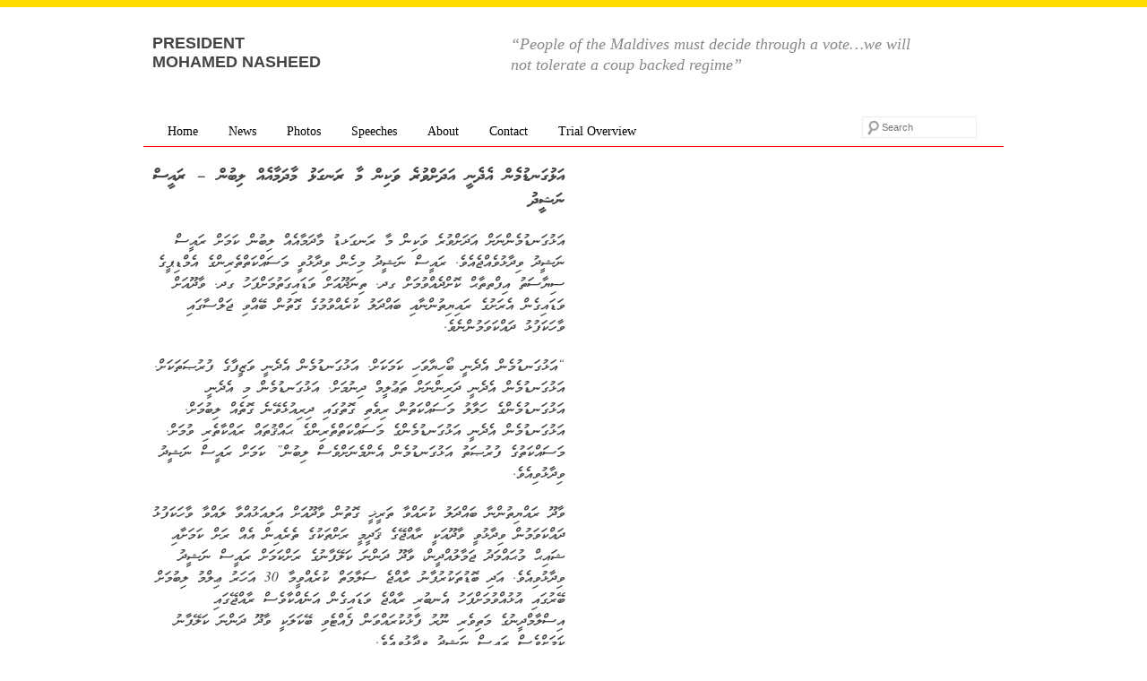

--- FILE ---
content_type: text/html; charset=UTF-8
request_url: https://raeesnasheed.com/archives/7965
body_size: 11592
content:
<!DOCTYPE html>
<html lang="en-US">
<head>
<meta charset="UTF-8" />
<!--                                      _                   _
 _ __ __ _  ___  ___  ___ _ __   __ _ ___| |__   ___  ___  __| |
| '__/ _` |/ _ \/ _ \/ __| '_ \ / _` / __| '_ \ / _ \/ _ \/ _` |
| | | (_| |  __/  __/\__ \ | | | (_| \__ \ | | |  __/  __/ (_| |
|_|  \__,_|\___|\___||___/_| |_|\__,_|___/_| |_|\___|\___|\__,_|
 -->
	<title>އަޅުގަނޑުމެން އެދެނީ އަދަށްވުރެ ވަކިން މާ ރަނގަޅު މާދަމާއެއް ލިބުން &#8211; ރައީސް ނަޝީދު | President Mohamed Nasheed</title>
	<meta name="description" content="Official website for the President Nasheed of Maldives." />
	<meta name="keywords" content="President, Maldives, Nasheed, MDP" />
	<link rel="profile" href="http://gmpg.org/xfn/11" />
	<link rel="pingback" href="https://raeesnasheed.com/xmlrpc.php" />
	<link rel="Shortcut Icon" href="https://raeesnasheed.com/wp-content/themes/raeesnasheed03/images/favicon.ico" type="image/x-icon" />
		<meta name='robots' content='max-image-preview:large' />
<link rel='dns-prefetch' href='//stats.wp.com' />
<link rel='dns-prefetch' href='//v0.wordpress.com' />
<link rel="alternate" type="application/rss+xml" title="President Mohamed Nasheed &raquo; Feed" href="https://raeesnasheed.com/feed" />
<link rel="alternate" type="application/rss+xml" title="President Mohamed Nasheed &raquo; Comments Feed" href="https://raeesnasheed.com/comments/feed" />
<link rel="alternate" type="application/rss+xml" title="President Mohamed Nasheed &raquo; އަޅުގަނޑުމެން އެދެނީ އަދަށްވުރެ ވަކިން މާ ރަނގަޅު މާދަމާއެއް ލިބުން &#8211; ރައީސް ނަޝީދު Comments Feed" href="https://raeesnasheed.com/archives/7965/feed" />
<script type="text/javascript">
window._wpemojiSettings = {"baseUrl":"https:\/\/s.w.org\/images\/core\/emoji\/14.0.0\/72x72\/","ext":".png","svgUrl":"https:\/\/s.w.org\/images\/core\/emoji\/14.0.0\/svg\/","svgExt":".svg","source":{"concatemoji":"https:\/\/raeesnasheed.com\/wp-includes\/js\/wp-emoji-release.min.js?ver=6.2.8"}};
/*! This file is auto-generated */
!function(e,a,t){var n,r,o,i=a.createElement("canvas"),p=i.getContext&&i.getContext("2d");function s(e,t){p.clearRect(0,0,i.width,i.height),p.fillText(e,0,0);e=i.toDataURL();return p.clearRect(0,0,i.width,i.height),p.fillText(t,0,0),e===i.toDataURL()}function c(e){var t=a.createElement("script");t.src=e,t.defer=t.type="text/javascript",a.getElementsByTagName("head")[0].appendChild(t)}for(o=Array("flag","emoji"),t.supports={everything:!0,everythingExceptFlag:!0},r=0;r<o.length;r++)t.supports[o[r]]=function(e){if(p&&p.fillText)switch(p.textBaseline="top",p.font="600 32px Arial",e){case"flag":return s("\ud83c\udff3\ufe0f\u200d\u26a7\ufe0f","\ud83c\udff3\ufe0f\u200b\u26a7\ufe0f")?!1:!s("\ud83c\uddfa\ud83c\uddf3","\ud83c\uddfa\u200b\ud83c\uddf3")&&!s("\ud83c\udff4\udb40\udc67\udb40\udc62\udb40\udc65\udb40\udc6e\udb40\udc67\udb40\udc7f","\ud83c\udff4\u200b\udb40\udc67\u200b\udb40\udc62\u200b\udb40\udc65\u200b\udb40\udc6e\u200b\udb40\udc67\u200b\udb40\udc7f");case"emoji":return!s("\ud83e\udef1\ud83c\udffb\u200d\ud83e\udef2\ud83c\udfff","\ud83e\udef1\ud83c\udffb\u200b\ud83e\udef2\ud83c\udfff")}return!1}(o[r]),t.supports.everything=t.supports.everything&&t.supports[o[r]],"flag"!==o[r]&&(t.supports.everythingExceptFlag=t.supports.everythingExceptFlag&&t.supports[o[r]]);t.supports.everythingExceptFlag=t.supports.everythingExceptFlag&&!t.supports.flag,t.DOMReady=!1,t.readyCallback=function(){t.DOMReady=!0},t.supports.everything||(n=function(){t.readyCallback()},a.addEventListener?(a.addEventListener("DOMContentLoaded",n,!1),e.addEventListener("load",n,!1)):(e.attachEvent("onload",n),a.attachEvent("onreadystatechange",function(){"complete"===a.readyState&&t.readyCallback()})),(e=t.source||{}).concatemoji?c(e.concatemoji):e.wpemoji&&e.twemoji&&(c(e.twemoji),c(e.wpemoji)))}(window,document,window._wpemojiSettings);
</script>
<style type="text/css">
img.wp-smiley,
img.emoji {
	display: inline !important;
	border: none !important;
	box-shadow: none !important;
	height: 1em !important;
	width: 1em !important;
	margin: 0 0.07em !important;
	vertical-align: -0.1em !important;
	background: none !important;
	padding: 0 !important;
}
</style>
	<link rel='stylesheet' id='css-css' href='https://raeesnasheed.com/wp-content/themes/raeesnasheed03/style.css?ver=21912' type='text/css' media='all' />
<link rel='stylesheet' id='si_slider_theme-css' href='https://raeesnasheed.com/wp-content/themes/raeesnasheed03/css/si_slider/si.css?ver=6.2.8' type='text/css' media='screen' />
<link rel='stylesheet' id='nivoslider-css' href='https://raeesnasheed.com/wp-content/themes/raeesnasheed03/css/nivo-slider.css?ver=6.2.8' type='text/css' media='screen' />
<link rel='stylesheet' id='fancybox-css' href='https://raeesnasheed.com/wp-content/themes/raeesnasheed03/css/jquery.fancybox-1.3.4.css?ver=6.2.8' type='text/css' media='screen' />
<link rel='stylesheet' id='wp-block-library-css' href='https://raeesnasheed.com/wp-includes/css/dist/block-library/style.min.css?ver=6.2.8' type='text/css' media='all' />
<style id='wp-block-library-inline-css' type='text/css'>
.has-text-align-justify{text-align:justify;}
</style>
<link rel='stylesheet' id='mediaelement-css' href='https://raeesnasheed.com/wp-includes/js/mediaelement/mediaelementplayer-legacy.min.css?ver=4.2.17' type='text/css' media='all' />
<link rel='stylesheet' id='wp-mediaelement-css' href='https://raeesnasheed.com/wp-includes/js/mediaelement/wp-mediaelement.min.css?ver=6.2.8' type='text/css' media='all' />
<link rel='stylesheet' id='classic-theme-styles-css' href='https://raeesnasheed.com/wp-includes/css/classic-themes.min.css?ver=6.2.8' type='text/css' media='all' />
<style id='global-styles-inline-css' type='text/css'>
body{--wp--preset--color--black: #000000;--wp--preset--color--cyan-bluish-gray: #abb8c3;--wp--preset--color--white: #ffffff;--wp--preset--color--pale-pink: #f78da7;--wp--preset--color--vivid-red: #cf2e2e;--wp--preset--color--luminous-vivid-orange: #ff6900;--wp--preset--color--luminous-vivid-amber: #fcb900;--wp--preset--color--light-green-cyan: #7bdcb5;--wp--preset--color--vivid-green-cyan: #00d084;--wp--preset--color--pale-cyan-blue: #8ed1fc;--wp--preset--color--vivid-cyan-blue: #0693e3;--wp--preset--color--vivid-purple: #9b51e0;--wp--preset--gradient--vivid-cyan-blue-to-vivid-purple: linear-gradient(135deg,rgba(6,147,227,1) 0%,rgb(155,81,224) 100%);--wp--preset--gradient--light-green-cyan-to-vivid-green-cyan: linear-gradient(135deg,rgb(122,220,180) 0%,rgb(0,208,130) 100%);--wp--preset--gradient--luminous-vivid-amber-to-luminous-vivid-orange: linear-gradient(135deg,rgba(252,185,0,1) 0%,rgba(255,105,0,1) 100%);--wp--preset--gradient--luminous-vivid-orange-to-vivid-red: linear-gradient(135deg,rgba(255,105,0,1) 0%,rgb(207,46,46) 100%);--wp--preset--gradient--very-light-gray-to-cyan-bluish-gray: linear-gradient(135deg,rgb(238,238,238) 0%,rgb(169,184,195) 100%);--wp--preset--gradient--cool-to-warm-spectrum: linear-gradient(135deg,rgb(74,234,220) 0%,rgb(151,120,209) 20%,rgb(207,42,186) 40%,rgb(238,44,130) 60%,rgb(251,105,98) 80%,rgb(254,248,76) 100%);--wp--preset--gradient--blush-light-purple: linear-gradient(135deg,rgb(255,206,236) 0%,rgb(152,150,240) 100%);--wp--preset--gradient--blush-bordeaux: linear-gradient(135deg,rgb(254,205,165) 0%,rgb(254,45,45) 50%,rgb(107,0,62) 100%);--wp--preset--gradient--luminous-dusk: linear-gradient(135deg,rgb(255,203,112) 0%,rgb(199,81,192) 50%,rgb(65,88,208) 100%);--wp--preset--gradient--pale-ocean: linear-gradient(135deg,rgb(255,245,203) 0%,rgb(182,227,212) 50%,rgb(51,167,181) 100%);--wp--preset--gradient--electric-grass: linear-gradient(135deg,rgb(202,248,128) 0%,rgb(113,206,126) 100%);--wp--preset--gradient--midnight: linear-gradient(135deg,rgb(2,3,129) 0%,rgb(40,116,252) 100%);--wp--preset--duotone--dark-grayscale: url('#wp-duotone-dark-grayscale');--wp--preset--duotone--grayscale: url('#wp-duotone-grayscale');--wp--preset--duotone--purple-yellow: url('#wp-duotone-purple-yellow');--wp--preset--duotone--blue-red: url('#wp-duotone-blue-red');--wp--preset--duotone--midnight: url('#wp-duotone-midnight');--wp--preset--duotone--magenta-yellow: url('#wp-duotone-magenta-yellow');--wp--preset--duotone--purple-green: url('#wp-duotone-purple-green');--wp--preset--duotone--blue-orange: url('#wp-duotone-blue-orange');--wp--preset--font-size--small: 13px;--wp--preset--font-size--medium: 20px;--wp--preset--font-size--large: 36px;--wp--preset--font-size--x-large: 42px;--wp--preset--spacing--20: 0.44rem;--wp--preset--spacing--30: 0.67rem;--wp--preset--spacing--40: 1rem;--wp--preset--spacing--50: 1.5rem;--wp--preset--spacing--60: 2.25rem;--wp--preset--spacing--70: 3.38rem;--wp--preset--spacing--80: 5.06rem;--wp--preset--shadow--natural: 6px 6px 9px rgba(0, 0, 0, 0.2);--wp--preset--shadow--deep: 12px 12px 50px rgba(0, 0, 0, 0.4);--wp--preset--shadow--sharp: 6px 6px 0px rgba(0, 0, 0, 0.2);--wp--preset--shadow--outlined: 6px 6px 0px -3px rgba(255, 255, 255, 1), 6px 6px rgba(0, 0, 0, 1);--wp--preset--shadow--crisp: 6px 6px 0px rgba(0, 0, 0, 1);}:where(.is-layout-flex){gap: 0.5em;}body .is-layout-flow > .alignleft{float: left;margin-inline-start: 0;margin-inline-end: 2em;}body .is-layout-flow > .alignright{float: right;margin-inline-start: 2em;margin-inline-end: 0;}body .is-layout-flow > .aligncenter{margin-left: auto !important;margin-right: auto !important;}body .is-layout-constrained > .alignleft{float: left;margin-inline-start: 0;margin-inline-end: 2em;}body .is-layout-constrained > .alignright{float: right;margin-inline-start: 2em;margin-inline-end: 0;}body .is-layout-constrained > .aligncenter{margin-left: auto !important;margin-right: auto !important;}body .is-layout-constrained > :where(:not(.alignleft):not(.alignright):not(.alignfull)){max-width: var(--wp--style--global--content-size);margin-left: auto !important;margin-right: auto !important;}body .is-layout-constrained > .alignwide{max-width: var(--wp--style--global--wide-size);}body .is-layout-flex{display: flex;}body .is-layout-flex{flex-wrap: wrap;align-items: center;}body .is-layout-flex > *{margin: 0;}:where(.wp-block-columns.is-layout-flex){gap: 2em;}.has-black-color{color: var(--wp--preset--color--black) !important;}.has-cyan-bluish-gray-color{color: var(--wp--preset--color--cyan-bluish-gray) !important;}.has-white-color{color: var(--wp--preset--color--white) !important;}.has-pale-pink-color{color: var(--wp--preset--color--pale-pink) !important;}.has-vivid-red-color{color: var(--wp--preset--color--vivid-red) !important;}.has-luminous-vivid-orange-color{color: var(--wp--preset--color--luminous-vivid-orange) !important;}.has-luminous-vivid-amber-color{color: var(--wp--preset--color--luminous-vivid-amber) !important;}.has-light-green-cyan-color{color: var(--wp--preset--color--light-green-cyan) !important;}.has-vivid-green-cyan-color{color: var(--wp--preset--color--vivid-green-cyan) !important;}.has-pale-cyan-blue-color{color: var(--wp--preset--color--pale-cyan-blue) !important;}.has-vivid-cyan-blue-color{color: var(--wp--preset--color--vivid-cyan-blue) !important;}.has-vivid-purple-color{color: var(--wp--preset--color--vivid-purple) !important;}.has-black-background-color{background-color: var(--wp--preset--color--black) !important;}.has-cyan-bluish-gray-background-color{background-color: var(--wp--preset--color--cyan-bluish-gray) !important;}.has-white-background-color{background-color: var(--wp--preset--color--white) !important;}.has-pale-pink-background-color{background-color: var(--wp--preset--color--pale-pink) !important;}.has-vivid-red-background-color{background-color: var(--wp--preset--color--vivid-red) !important;}.has-luminous-vivid-orange-background-color{background-color: var(--wp--preset--color--luminous-vivid-orange) !important;}.has-luminous-vivid-amber-background-color{background-color: var(--wp--preset--color--luminous-vivid-amber) !important;}.has-light-green-cyan-background-color{background-color: var(--wp--preset--color--light-green-cyan) !important;}.has-vivid-green-cyan-background-color{background-color: var(--wp--preset--color--vivid-green-cyan) !important;}.has-pale-cyan-blue-background-color{background-color: var(--wp--preset--color--pale-cyan-blue) !important;}.has-vivid-cyan-blue-background-color{background-color: var(--wp--preset--color--vivid-cyan-blue) !important;}.has-vivid-purple-background-color{background-color: var(--wp--preset--color--vivid-purple) !important;}.has-black-border-color{border-color: var(--wp--preset--color--black) !important;}.has-cyan-bluish-gray-border-color{border-color: var(--wp--preset--color--cyan-bluish-gray) !important;}.has-white-border-color{border-color: var(--wp--preset--color--white) !important;}.has-pale-pink-border-color{border-color: var(--wp--preset--color--pale-pink) !important;}.has-vivid-red-border-color{border-color: var(--wp--preset--color--vivid-red) !important;}.has-luminous-vivid-orange-border-color{border-color: var(--wp--preset--color--luminous-vivid-orange) !important;}.has-luminous-vivid-amber-border-color{border-color: var(--wp--preset--color--luminous-vivid-amber) !important;}.has-light-green-cyan-border-color{border-color: var(--wp--preset--color--light-green-cyan) !important;}.has-vivid-green-cyan-border-color{border-color: var(--wp--preset--color--vivid-green-cyan) !important;}.has-pale-cyan-blue-border-color{border-color: var(--wp--preset--color--pale-cyan-blue) !important;}.has-vivid-cyan-blue-border-color{border-color: var(--wp--preset--color--vivid-cyan-blue) !important;}.has-vivid-purple-border-color{border-color: var(--wp--preset--color--vivid-purple) !important;}.has-vivid-cyan-blue-to-vivid-purple-gradient-background{background: var(--wp--preset--gradient--vivid-cyan-blue-to-vivid-purple) !important;}.has-light-green-cyan-to-vivid-green-cyan-gradient-background{background: var(--wp--preset--gradient--light-green-cyan-to-vivid-green-cyan) !important;}.has-luminous-vivid-amber-to-luminous-vivid-orange-gradient-background{background: var(--wp--preset--gradient--luminous-vivid-amber-to-luminous-vivid-orange) !important;}.has-luminous-vivid-orange-to-vivid-red-gradient-background{background: var(--wp--preset--gradient--luminous-vivid-orange-to-vivid-red) !important;}.has-very-light-gray-to-cyan-bluish-gray-gradient-background{background: var(--wp--preset--gradient--very-light-gray-to-cyan-bluish-gray) !important;}.has-cool-to-warm-spectrum-gradient-background{background: var(--wp--preset--gradient--cool-to-warm-spectrum) !important;}.has-blush-light-purple-gradient-background{background: var(--wp--preset--gradient--blush-light-purple) !important;}.has-blush-bordeaux-gradient-background{background: var(--wp--preset--gradient--blush-bordeaux) !important;}.has-luminous-dusk-gradient-background{background: var(--wp--preset--gradient--luminous-dusk) !important;}.has-pale-ocean-gradient-background{background: var(--wp--preset--gradient--pale-ocean) !important;}.has-electric-grass-gradient-background{background: var(--wp--preset--gradient--electric-grass) !important;}.has-midnight-gradient-background{background: var(--wp--preset--gradient--midnight) !important;}.has-small-font-size{font-size: var(--wp--preset--font-size--small) !important;}.has-medium-font-size{font-size: var(--wp--preset--font-size--medium) !important;}.has-large-font-size{font-size: var(--wp--preset--font-size--large) !important;}.has-x-large-font-size{font-size: var(--wp--preset--font-size--x-large) !important;}
.wp-block-navigation a:where(:not(.wp-element-button)){color: inherit;}
:where(.wp-block-columns.is-layout-flex){gap: 2em;}
.wp-block-pullquote{font-size: 1.5em;line-height: 1.6;}
</style>
<link rel='stylesheet' id='contact-form-7-css' href='https://raeesnasheed.com/wp-content/plugins/contact-form-7/includes/css/styles.css?ver=5.8.7' type='text/css' media='all' />
<link rel='stylesheet' id='social-logos-css' href='https://raeesnasheed.com/wp-content/plugins/jetpack/_inc/social-logos/social-logos.min.css?ver=12.8.2' type='text/css' media='all' />
<link rel='stylesheet' id='jetpack_css-css' href='https://raeesnasheed.com/wp-content/plugins/jetpack/css/jetpack.css?ver=12.8.2' type='text/css' media='all' />
<script type='text/javascript' src='https://raeesnasheed.com/wp-includes/js/jquery/jquery.min.js?ver=3.6.4' id='jquery-core-js'></script>
<script type='text/javascript' src='https://raeesnasheed.com/wp-includes/js/jquery/jquery-migrate.min.js?ver=3.4.0' id='jquery-migrate-js'></script>
<script type='text/javascript' src='https://raeesnasheed.com/wp-content/themes/raeesnasheed03/js/jquery.mousewheel-3.0.4.pack.js?ver=6.2.8' id='mousewheel-js'></script>
<script type='text/javascript' src='https://raeesnasheed.com/wp-content/themes/raeesnasheed03/js/jquery.fancybox-1.3.4.pack.js?ver=6.2.8' id='fancybox-js'></script>
<script type='text/javascript' src='https://raeesnasheed.com/wp-content/themes/raeesnasheed03/js/jquery.nivo.slider.pack.js?ver=6.2.8' id='nivoslider-js'></script>
<script type='text/javascript' src='https://raeesnasheed.com/wp-content/themes/raeesnasheed03/js/jtk-4.2.1.pack.js?ver=6.2.8' id='jtk-js'></script>
<script type='text/javascript' src='https://raeesnasheed.com/wp-content/themes/raeesnasheed03/js/script.js?ver=6.2.8' id='js-js'></script>
<link rel="https://api.w.org/" href="https://raeesnasheed.com/wp-json/" /><link rel="alternate" type="application/json" href="https://raeesnasheed.com/wp-json/wp/v2/posts/7965" /><link rel="EditURI" type="application/rsd+xml" title="RSD" href="https://raeesnasheed.com/xmlrpc.php?rsd" />
<link rel="wlwmanifest" type="application/wlwmanifest+xml" href="https://raeesnasheed.com/wp-includes/wlwmanifest.xml" />
<meta name="generator" content="WordPress 6.2.8" />
<link rel="canonical" href="https://raeesnasheed.com/archives/7965" />
<link rel='shortlink' href='https://wp.me/p2jn8s-24t' />
<link rel="alternate" type="application/json+oembed" href="https://raeesnasheed.com/wp-json/oembed/1.0/embed?url=https%3A%2F%2Fraeesnasheed.com%2Farchives%2F7965" />
<link rel="alternate" type="text/xml+oembed" href="https://raeesnasheed.com/wp-json/oembed/1.0/embed?url=https%3A%2F%2Fraeesnasheed.com%2Farchives%2F7965&#038;format=xml" />
	<style>img#wpstats{display:none}</style>
		
<!-- Jetpack Open Graph Tags -->
<meta property="og:type" content="article" />
<meta property="og:title" content="އަޅުގަނޑުމެން އެދެނީ އަދަށްވުރެ ވަކިން މާ ރަނގަޅު މާދަމާއެއް ލިބުން &#8211; ރައީސް ނަޝީދު" />
<meta property="og:url" content="https://raeesnasheed.com/archives/7965" />
<meta property="og:description" content="އަޅުގަނޑުމެންނަށް އަދަށްވުރެ ވަކިން މާ ރަނގަޅޑު މާދަމާއެއް ލިބުން ކަމަށް ރައީސް ނަޝީދު ވިދާޅުވެއްޖެއެވެ. ރައީސް ނަޝީދު މިހެން ވިދާޅުވީ މަސައްކަތްތެރިންގެ އެމްޑިޕީގެ ސިޔާސަތު އިފްތތާޙް ކޮށްދެއްވުމަށ…" />
<meta property="article:published_time" content="2013-05-06T05:48:07+00:00" />
<meta property="article:modified_time" content="2013-05-06T05:48:07+00:00" />
<meta property="og:site_name" content="President Mohamed Nasheed" />
<meta property="og:image" content="https://s0.wp.com/i/blank.jpg" />
<meta property="og:image:alt" content="" />
<meta property="og:locale" content="en_US" />
<meta name="twitter:text:title" content="އަޅުގަނޑުމެން އެދެނީ އަދަށްވުރެ ވަކިން މާ ރަނގަޅު މާދަމާއެއް ލިބުން &#8211; ރައީސް ނަޝީދު" />
<meta name="twitter:card" content="summary" />

<!-- End Jetpack Open Graph Tags -->
<script type="text/javascript">

  var _gaq = _gaq || [];
  _gaq.push(['_setAccount', 'UA-29392117-1']);
  _gaq.push(['_trackPageview']);

  (function() {
    var ga = document.createElement('script'); ga.type = 'text/javascript'; ga.async = true;
    ga.src = ('https:' == document.location.protocol ? 'https://' : 'http://') + 'stats.g.doubleclick.net/dc.js';
    var s = document.getElementsByTagName('script')[0]; s.parentNode.insertBefore(ga, s);
  })();

</script>
</head>
<body class="post-template-default single single-post postid-7965 single-format-standard">
<div id="wrap" class="container_12">
	<div id="header" role="banner">
		<div class="grid_5">
				<div id="title"><a href="https://raeesnasheed.com/" title="President Mohamed Nasheed ">President<br /> Mohamed Nasheed</a></div>
		</div>
		<div class="grid_6">
										<div id="quote" style="padding-bottom:20px">&ldquo;People of the Maldives must decide through a vote&#8230;we will not tolerate a coup backed regime&rdquo;</div>
						</div>
		<div class="clear"></div>
	</div>
	<div id="navigation">
		<div class="grid_9">
			<div id="access" role="navigation">
				<div class="menu-primary-container"><ul id="menu-primary" class="menu"><li id="menu-item-1515" class="menu-item menu-item-type-custom menu-item-object-custom menu-item-home menu-item-1515"><a href="http://raeesnasheed.com">Home</a></li>
<li id="menu-item-280" class="menu-item menu-item-type-taxonomy menu-item-object-category menu-item-has-children menu-item-280"><a href="https://raeesnasheed.com/archives/category/news">News</a>
<ul class="sub-menu">
	<li id="menu-item-1514" class="menu-item menu-item-type-taxonomy menu-item-object-category current-post-ancestor current-menu-parent current-post-parent menu-item-1514"><a href="https://raeesnasheed.com/archives/category/news-dv">News (Dhivehi)</a></li>
</ul>
</li>
<li id="menu-item-281" class="menu-item menu-item-type-taxonomy menu-item-object-category menu-item-281"><a href="https://raeesnasheed.com/archives/category/photos">Photos</a></li>
<li id="menu-item-282" class="menu-item menu-item-type-taxonomy menu-item-object-category menu-item-282"><a href="https://raeesnasheed.com/archives/category/speeches">Speeches</a></li>
<li id="menu-item-1512" class="menu-item menu-item-type-post_type menu-item-object-page menu-item-has-children menu-item-1512"><a href="https://raeesnasheed.com/about">About</a>
<ul class="sub-menu">
	<li id="menu-item-12001" class="menu-item menu-item-type-custom menu-item-object-custom menu-item-12001"><a href="http://raeesnasheed2013.com/">Raees Nasheed 2013</a></li>
</ul>
</li>
<li id="menu-item-1511" class="menu-item menu-item-type-post_type menu-item-object-page menu-item-1511"><a href="https://raeesnasheed.com/contact">Contact</a></li>
<li id="menu-item-25038" class="menu-item menu-item-type-post_type menu-item-object-page menu-item-has-children menu-item-25038"><a href="https://raeesnasheed.com/overview-of-the-trial">Trial Overview</a>
<ul class="sub-menu">
	<li id="menu-item-24969" class="menu-item menu-item-type-taxonomy menu-item-object-category menu-item-24969"><a href="https://raeesnasheed.com/archives/category/trial-news">Trial News</a></li>
</ul>
</li>
</ul></div>			</div>
		</div>
		<div class="grid_3">
			<form method="get" id="searchform" class="prepad" action="https://raeesnasheed.com/">
				<label for="s" class="assistive-text">Search</label>
				<input type="text" class="field" name="s" id="s" placeholder="Search" />
				<input type="submit" class="submit" name="submit" id="searchsubmit" value="Search" />
			</form>
		</div>
		<div class="clear"></div>
	</div>
	<div id="content" role="main">
			
										<div class="grid_6">
						<div id="post-7965" class="post-7965 post type-post status-publish format-standard hentry category-news-dv">
							<h4 class="entry-title mvwaheed"><a href="https://raeesnasheed.com/archives/7965" title="Permalink to އަޅުގަނޑުމެން އެދެނީ އަދަށްވުރެ ވަކިން މާ ރަނގަޅު މާދަމާއެއް ލިބުން &#8211; ރައީސް ނަޝީދު" rel="bookmark">އަޅުގަނޑުމެން އެދެނީ އަދަށްވުރެ ވަކިން މާ ރަނގަޅު މާދަމާއެއް ލިބުން &#8211; ރައީސް ނަޝީދު</a></h4>
							<div class="entry-content faruma">
																	<div></div>
																<p>އަޅުގަނޑުމެންނަށް އަދަށްވުރެ ވަކިން މާ ރަނގަޅޑު މާދަމާއެއް ލިބުން ކަމަށް ރައީސް ނަޝީދު ވިދާޅުވެއްޖެއެވެ. ރައީސް ނަޝީދު މިހެން ވިދާޅުވީ މަސައްކަތްތެރިންގެ އެމްޑިޕީގެ ސިޔާސަތު އިފްތތާޙް ކޮށްދެއްވުމަށް ގދ. ތިނަދޫއަށް ވަޑައިގަތުމަށްފަހު ގދ. ވާދޫއަށް ވަޑައިގެން އެރަށުގެ ރައިޔިތުންނާއި ބައްދަލު ކުރެއްވުމުގެ ގޮތުން ބޭއްވި ޖަލްސާގައި ވާހަކަފުޅު ދައްކަވަމުންނެވެ. </p>
<p>&#8220;އަޅުގަނޑުމެން އެދެނީ ބޯހިޔާވަހި ކަމަކަށް. އަޅުގަނޑުމެން އެދެނީ ވަޒީފާގެ ފުރުޞަތަކަށް. އަޅުގަނޑުމެން އެދެނީ ދަރިންނަށް ތަޢުލީމް ދިނުމަށް. އަޅުގަނޑުމެން މި އެދެނީ އަޅުގަނޑުމެންގެ ހަލާލު މަސައްކަތުން ރިވެތި ގޮތުގައި ދިރިއުޅެވޭނެ ގޮތެއް ލިބުމަށް. އަޅުގަނޑުމެން އެދެނީ އަޅުގަނޑުމެންގެ މަސައްކަތްތެރިންގެ ޙައްޤުތައް ރައްކާތެރި ވުމަށް. މަސައްކަތުގެ ފުރުޞަތު އަޅުގަނޑުމެން އެންމެނަށްވެސް ލިބުން&#8221; ކަމަށް ރައީސް ނަޝީދު ވިދާޅުވިއެވެ.</p>
<p>ވާދޫ ރައްޔިތުންނާ ބައްދަލު ކުރައްވާ ތަރީޚީ ގޮތުން ވާދޫއަށް އަލިއަޅުއްވާ ލައްވާ ވާހަކަފުޅު ދައްކަވަމުން ވިދާޅުވީ ވާދޫއަކީ ރާއްޖޭގެ ޤަދީމީ ރަށްތަކުގެ ތެރެއިން އެއް ރަށް ކަމަށާއި ޝައިޙް މުޙައްމަދު ޖަމާލުއްދީން، ވާދޫ ދަންނަ ކަލޭފާނުގެ ރަށްކަމަށް ރައީސް ނަޝީދު ވިދާޅުވިއެވެ. އަދި ބޮޑުތަކުރުފާނު ރާއްޖެ ސަލާމަތް ކުރެއްވީމާ 30 އަހަރު ޢިލްމު ލިބުމަށް ބޭރުގައި އުޅުއްވުމަށްފަހު އެނބުރި ރާއްޖެ ވަޑައިގެން އަނެއްކާވެސް ރާއްޖޭގައި އިސްލާމްދީނުގެ މަތިވެރި ނޫރު ފާޅުކުރައްވަން ފެއްޓެވި ބޭކަލަކީ ވާދޫ ދަންނަ ކަލޭފާނު ކަމަށްވެސް ރައީސް ނަޝިދު ވިދާޅުވިއެވެ. </p>
<p>ރައީސް ނަޝީދުގެ ވާހަކަ ފުޅުގައި މިރޭ ލިބޭ އުފަލަކީ ވާދޫ ދަންނަ ކަލޭފަނުގެ ރަށުގައި ވާދޫގެ ރައްޔިތުންނާއި މުހާޠަބްކޮށް ވާހަކަ ދެއްކޭތީ ކަމަށް ވިދާޅުވި އެވެ. </p>
<p>ގަބުޅި ތާނައިން ތާނަ އަކުރު އަކުރެއްގެ ގޮތުގައި ތިވެހިބަހަށް ތަޢާރަފް ކޮށްދެއްވި ދަންނަ ބޭކަލަކީ ވާދޫ ދަންނަ ކަލޭފާނު ކަމަށާއި ވާދޫ ދަންނަ ކަލޭފާނަކީ މާތް ރަސްކަނލާގެއަށް އަޅުކަން ކުރެއްވުމަށް ގިނަ ވަގުތު ހޭދަ ކުރެއްވުމަށް މާލޭގެ ވެރިކަމުގެ ކޮއިލު ދޫކުރައްވާ ވާދުއަށް ވަޑައިގެންނެވި ޞާލިޙް ދަންނަ ބޭކަލެއް ކަމަށެވެ. ރައީސް ނަޝީދު ވިދާޅުވީ ވާދޫގައި އަދިވެސް އެރޫޙާއި އެ އެތަޢުލީމް އެބައޮތްކަން ކަމަށާއި އެ އުއްމީދު އެބަހުރިކަމެވެ. </p>
<p>މިޖަލްސާގައި މަސައްކަތްތެރިންގެ މުހިއްމު ކަމާއި ބެހޭގޮތުން ވާހަކަ ދައްކަވަމުން ރައީސް ނަޝީދު ވިދާޅުވީ ރާއްޖެގައި މަސައްކަތްކުރާ ވަޒީފާ އަދާކުރާ ލައްކަ އަކަށްވުރެ ގިނަ މީހުން އުޅޭ ކަމަށާއި އަދި ސީދާ ވަޒީފާއެއްގައި ނެތްނަމަވެސް ދާއިމީ މަސައްކަތެއް ހިންގާ އެއްލައްކަން ފަންސާސް ހާހަށްވުރެ ގިނަ މީހުން ރާއްޖޭގައި އުޅޭ ކަމަށެވެ. މި ގިނަ ރައްޔިތުންނަކީ ވާދޫ ދަންނަ ކަލޭފާނުގެ ޒަމާނުއްސުރެ ފަށައިގެން ނޯ ކިރީންގެ ގޮތުގައި ތާށިވެފައި ތިބޭ ބައެއް ކަމަށާއި ގެންގުޅޭ މީހުންގެ ގޮތުހައި އާއްމުވެފައި، ދަންނަ ބަސް ކަމަށެވެ. </p>
<p>ރައީސް ނަޝީދު ވިދާޅުވީ &#8220;މިއަދު އަޅުގަނޑުމެންނަ ޖެހިފައި މިވަނީ އެނޯކަރުންގެ މަޤާމު އަޅުގަނޑުމެންގެ މަސައްކަތްތެރިންގެ ގައިން ނެގި، އެމީހުންނަކީ އެމީހުންގެ ހަލާލު މަސައްކަތުން މަސައްކަތް ކުރާ ޝަރަފްވެރި ޤަދަރުވެރި މަސައްކަތްތެރިންނަށް ހެދުމަށް&#8221; ކަމަށެވެ. އަދި އެމީހުންގެ ހައްޤުތައް އަޅުގަނޑުމެން ހޯދައިދޭން ޖެހޭ ކަމަށާއި ރާއްޖޭގެ ތަރައްޤީ ގުޅިފައި އޮތީ މަސައްކަތް ތެރިންގެ މަސައްކަތާ ކަމަށް ރައީސް ނަޝީދު ވިދާޅުވިއެވެ. </p>
<p>ރިސޯޓްތައް ހިނގަނީ މަސައްކަތްތެރިން މަސައްކަތް ކުރާތީވެ. ދޯނިފަހަރު ދުވަނީ މަސައްކަތްތެރިން މަސައްކަތް ކުރާތީވެ. މަދަރުސާގައި ކިޔަވައިދެނީ، ފުލުހުންނާއި ސިފައިން އުޅެނީ، އަދި އަޅުގަނޑުމެންގެ ހުރިހާ ކަމެއް ހިނގަނީ މަސައްކަތް ތެރިން މަސައްކަތް ކުރާތީ ކަމަށް ވިދާޅުވިއެއެވެ. މުއްސަނދިން އެތިބީ ނުވަތަ ވިޔަފާރި ވެރންނަކީ މަސައްކަތް ތެރންގެ ސަބަބުން އުފެދިފައިވާ ބައެއް ކަމަށް ރައީސް ނަޝީދު ވިދާޅުވިއެވެ. </p>
<p>ރައީސް ނަޝީދު ވިދާޅުވީ ދިވެހި ރައްޔިތުންގެ ޑިމޮކްރެޓިކް ޕާޓީން ހުށަހަޅަނީ މަސައްކަތް ކުރާ ކޮންމެ މީހަކަށް އެއީ ކުޑަ ވިޔަފާރިއެއް ނޫން ކޮންމެ ތަނެއްގައި މަސައްކަތް ކުރާ ކޮންމެ މީހަކަށް ހަތަރުހާސް ފައްސަތޭކަ ރުފިޔާ އުޖޫރައެއްގެ ގޮތުގައި މަދުވެގެން ލިބެންޖެހޭނެ ކަމަށެވެ. &#8220;މި އުޖޫރަ މިގޮތަށް ކަނޑަ އެޅުނީމާ ދެކަމެއް އެބަ ހާޞިލް ކުރެވޭ. އެއްކަމަކީ ދިވެހި މީހާގެ ހަމަ އަގު ހަމަ އަގަށް އެބަގެނެވޭ. މިއަދު އަޅުގަނޑުމެންނަށް ދިމާވެފައި މިއޮތް އެއް ހާލަތަކީ ދިވެހިންނަށް އަދާކުރެވެން އޮތް ބާވަތުގެ ވަޒީފާ ރާއްޖޭގައި މިއަދު ވަރަށްގިނަ ބިދޭސީން އަދާކުރޭ. ބިދޭސީންނަށް މި ވަޒީފާގެ ފުރުޞަތު ފުޅާވެގެން ދަނީ އަގު ހެޔޮކަމުން. އަޅުގަނޑުމެން ގެންގުޅޭ ނޯކިރީންގެ ގޮތުގައި ކުޑަކުޑަ އެއްޗެއް ދީގެން ޚަރަދު ކުޑަ ގޮތެއްގައި ދެރަ ގޮތެއްގައި ގެންގޫޅެ އެމީހުންލައްވާ މަސައްކަތް ކުރުވަމުން ގެންދާތީވެ. ދިވެހިންގެ އަގު ބޮޑުކަމަށް ބައެއް ވިޔަފާރި ވެރިންނަށް ފެންނަމުން ދާތީވެ&#8221; ކަމަށެވެ. ހަތަރުހާސް ފައްސަތޭކަ ރުފިޔާގެ އުޖޫރައެއް ދިވެއްސަކަސް ބިދޭސީއަކަސް ދޭން ޖެހުނީމާ އެ ބިދޭސީ މީހާގެ ޚަރަދު ދިވެހި މީހާއަށް ލިބޭގޮތް ވާނެކަމަށާއި އަދި ދިވެހި މަސައްކަތް ތެރިޔައަށް އޭގެ ސަބަބުން މަސައްކަތުގެ ފުރުޞަތު ވަޒީފާގެ ފުރުޞަތު އިތުރު ވެގެން ދާނެ ކަމަށް ރައީސް ނަޝީދު ވިދާޅުވިއެވެ.   </p>
<p>އަޅުގަނޑުމެންގެ ތެރޭގައި އެންމެ ފައިދާ ހުރީ ޓުއަރިޒްމްގެ ވިޔަފާރިގައި ކަމަށާއި އެ ވިޔަފާރީގައި މަސައްކަތް ކުރާ 25 ހާސް ދިވެހިން އެވަޒީފައިގައި އުޅޭ ކަމަށް އަންދާޒާ ކުރެވޭ ކަމަށް ވިދާޅުވިއެވެ. މި އެންމެހާ ދިވެހިން އެ މަސައްކަތް ކުރަމުން އެދަނީ އެމީހުންގެ އަނބި ދަރންނާ ދުރުގައި، ނޯކިރީ ބަންދުގައި ފަޅު ރަށްރަށުގައި ކަމަށް ރައީސް ނަޝީދު ވިދާޅުވިއެވެ. އަދި ޓްއަރިޒަމް ދާއިރާގެ މަސައްކަތް ތަކުގައި އުޅޭ ވަރަށް ގިނަ މީހުންނާއި ދިމާވެ ހާލުއަހުވާލު އޮޅުންފިލުވައި ވާހަކަ ދެއްކޭ ކަމަށް ރައީސް ނަޝީދު ވިދާޅވިއެވެ. އަދި ހުރިހާ މީހުންވެސް ބޭނުންވަނީ އަނބިދަރިން ކާރީގައި ދިރިއުޅެވޭނެ ގޮތެއް ހޯދުން ކަމަށް ވިދާޅުވިއެވެ. އަދި އާއިލާގެ މީހަކަށް ކޮންމެ ގޮތެއްވިޔަސް ފޯނުކޯލަކުން ގުޅާލެވޭނެ ގޮތެއްނޫން ގޮތެއް އެފަރާތްތަކަށް ނޯންނަ ކަމަށް ވިދާޅުވިއެވެ. </p>
<p>&#8220;އެމްޑީޕީން މިފަހަރު ހުށަހަޅާ އެއް ސިޔާސަތަކީ މަސައްކަތް ކުރާ ރަށާއި އެންމެ ކައިރީގައި އޮންނަ މީހުން ދިރިއުޅޭ ރަށެއްގައި ބޯހިޔާވަހި ކަމުގެ ފުރުޞަތު އެމީހުންށް އިރާދަ ކުރެއްވިއްޔާ އެމީހުންނަށް ހޯދާދިނުން&#8221; ކަމަށް ރައސް ނަޝީދު ވިދާޅުވިއެވެ. މި ދެންނެވި ބޯހިޔާވަހި ކަމުގެ ފުރުބަތަކީ ފުލެޓެއް ލިބުން ކަމަށާއި އެ ބޯހިޔާ ވަހި ކަމަކީ ދިގު މުއްދަތުގައި ފައިސާ ދައްކާ ޙަލާޞް ކުރާ އުޞޫލުން މިލްކު ކުރެވޭނެ ބޯހިޔާ ވައްސެއް ކަމަށް ރައީސް ނަޝީދު ވިދާޅުވިއެވެ. އަދި މަސައްކަތް ތެރިންނަށްޓަކައި ކަނޑައަޅާ އިތުރު ސިޔާސަތަކީ ދަތުރު ފަތުރު ކުރުމުގެ ނިޒާމް ފުޅާކޮށްދިނުމާއި ފަޅު ރަށްރަށް ގުޅުވާލަ ދިނުމުގެ ތެރެއިން ދަތުރު ފަތުރުގެ ނިޒާމުން ހުރިހާ ރަށެއް ގުޅުވާލުން ކަމަށް ރައީސް ނަޝީދު ވިދާޅުވިއެވެ. </p>
<p>ސާރވިސް ޗާޖްގެ މައްސަލައަކީ ރިސޯޓް ތަކުގައި މަސައްކަތް ކުރާ ކުދިންނަށް ވަރަށް ގިނަކުދިންނަށް ދިމާވާ މަސައްލައެއް ކަމަށާއި އޯވަރ ޓައިމްގެ މައްސަލައަކީ ސިވލް ސަރވަންޓްގެ ގޮތުގައި މަސައްކަތް ކުރާ މުވޒަފުންނަށް ދިމާވާ މައްސަލަ އެއްކަމަށެވެ. </p>
<p>ރައީސް ނަޝީދު ވިދާޅުވީ އެމްޑީޕީން ސިޔަސަތެއްގެ ގޮތުގައި ހުށަހަޅަނީ އިރާދަ ކުރެއްވިއްޔާ ސަރވިސް ޗަރޖް ދިނުމަށް އަދި އޯވަރ ޓައިމް ދިނުމާއި މި ދެކަންތައް ޕޭ ކޮމިޝަން މެދުވެރިކޮށްގެން ރަނގަޅަށް ބެލެހެއްޓި ރާއްޖޭގައި މަސައްކަތް ކުރާ މީހުންނަށް މީހުނަށް އެ ލިބިގެންދާ މިންވަރަށް ހޯދައި ދިނުން ކަމަށް ރައީސް ނަޝީދު ވިދާޅުވިއެވެ. </p>
<p>މަސައްކަތްތެރީންގެ ތެރެއިން އަދި ވަރަށް ޚާއްޞަކޮށް އަންހެން ބޭފުޅުންނަށް މަސައްކަތަށް ނުނިކުމެ ތިބުމަށް އެންމެ ބޮޑު އެއް ސަބަބަކީ މަސައްކަތަށް ނުކުންނަށް ވަކި ގަޑިއެއް ހަމަޖެހިފައި އޮންނަ އޮތުން ކަމަށެވެ. އަދި އެމްޑިޕީން ހުށަހަޅާ ސިޔާސަތް ތަކުގެ ތެރޭގައި ފްލެކްސިޓައިމް ނުވަތަ އެކިއެކ ގަޑިގަޑިގައި މީހުންނަށް މަސައްކަތް ކުރެވޭނެ އިންތިޒާމްތައް ހަމަޖެއްސުން ކަމަށެވެ. އަދި އިރާދަ ކުރެއްވިއްޔާ ގޭތެރޭގައި ތިބި ގިނަ އަންހެނުންނަށް މަސައްކަތައް ނުކުމެވޭނެ ގޮތެއް އެމްޑިޕީގެ ކުރިއަށް އޮތް  ފަސްއަހަރުގެ ތެރޭގައި އެމްޑިޕީގެ ސަރުކާރުން ހޯއްދަވައި ދެއްވާނު ކަމަށް ރައީސް ނަޝީދު ވިދާޅުވިއެވެ. </p>
<p>ރައީސް ނަޝީދު ވިދާޅުވީ މިވާދޫގެ ބިމަކީ މިވާދޫގެ ރައްޔިތުންގެ މިލްކެއް ކަމަށާއި އަދި މާލޭގައި ހުރި މީހެއްގެ ޖީބަށް އެއް ޙައްޤު ލުމުގެ އެއްވެސް އިޚްތިޔާރެއް ޙައްޤެއް ނޯންނާނެ ކަމަށް ރައީސް ނަޝީދު ވިދާޅުވިއެވެ. އަދި އެމްޑީޕީން ލާމަރުކަޒީ އުޞޫލު މިރާއްޖެއަށް ތަޢާރަފްކުރީ މި ސަބަބަށްޓަކައި ކަމަށާއި މި ވާދޫގެ ބިމަކީ މިވާދޫގެ މުއްސަނދިކަމަށް ޓަކައި މިވާދޫގެ ރައްޔިތުންގެ އެއްޗަކަށް ހެދުމައްކަށް ވިދާޅުވިއެވެ. އަދި ވާދޫގައި ސިޓީ ހޮޅާ އަޅާނެ ބިން ކައުންސިލްގެ ފަރާތުން ކަނޑައަޅާ އެތަން ހިންގުމުގެ ހުއްދަ ވާދޫގެ ރައްޔިތުން ދެއްވުމަށް އެދިވަޑައިގެންނެވިއެވެ. އަދި ވާދޫގެ ފުރިހަމަ މުއްސަނދިކަން ވާދޫގެ ރައްޔިތުން ހޯއްދެވުމަށްވެސް ރައސް ނަޝދު އެދިވަޑައިގެންނެވިއެވެ. އަދި ވާދޫގައި އެމްޑީޕީ ސަރުކާރުން ކުރިޔަށް ގެންދިޔަ މަޝްރޫޢުތައް އިރާދަ ކުރެއްވިއްޔާ ބާރަށް ގެންދަވާނެ ކަމަށާއި މިހާރު ހުއްޓިފައިވާ ގޭސް ޕްލާންޓްގެ މަސައްކަތްވެސް އަލުން އެމްޑިޕީން ސަރުކާރާއި ހަވާލުވެ ކުރިއަށް ގެންދަވާނެ ކަމަށް ރައީސް ނަޝީދު ވިދާޅުވިއެވެ. </p>
<p>ގަދަވަޔާއި ވިއްސާރައިގެ ތެރޭގައި ނަމަވެސް އެމަނިކުފާނަށާއި އެމަނިކުފާނުގެ ޓީމަށް ވާދޫގެ ރައްޔިތުންނާއި އަދި އެނޫންވެސް ރަށްރަށުން ކިއުވަމުން ގެންދަވާ ހޫނު މަރުޚަބާއަށާއި ދެއްވާ އިޙްލާޞްތެރި، ފުރިހަމަ މެޙްމާންދާރީއަށް ހިތުގެ ފުންމިނުން އިޙްލާޞްތެރި ކަމާއެކު ޝުކުރު އަދާކުރައްވާ ފައެވެ.  </p>
<p>މި ޖަލްސާގައި ކޮލަމާފުށިގައި ރާޅާއަޅަން އުޅުނު ކުއްޖެއް ގެއްލި އަދިވެސް އެނާގެ ޚަބަރެއް ނުވާތީ އެ ކުއްޖާގެ ހަނދާނުގައި ސުކޫތެއް ރައީސް ނަޝީދު ގެންނެވިއެވެ. </p>
<div class="sharedaddy sd-sharing-enabled"><div class="robots-nocontent sd-block sd-social sd-social-icon sd-sharing"><div class="sd-content"><ul><li class="share-twitter"><a rel="nofollow noopener noreferrer" data-shared="sharing-twitter-7965" class="share-twitter sd-button share-icon no-text" href="https://raeesnasheed.com/archives/7965?share=twitter" target="_blank" title="Click to share on Twitter" ><span></span><span class="sharing-screen-reader-text">Click to share on Twitter (Opens in new window)</span></a></li><li class="share-facebook"><a rel="nofollow noopener noreferrer" data-shared="sharing-facebook-7965" class="share-facebook sd-button share-icon no-text" href="https://raeesnasheed.com/archives/7965?share=facebook" target="_blank" title="Click to share on Facebook" ><span></span><span class="sharing-screen-reader-text">Click to share on Facebook (Opens in new window)</span></a></li><li class="share-email"><a rel="nofollow noopener noreferrer" data-shared="" class="share-email sd-button share-icon no-text" href="mailto:?subject=%5BShared%20Post%5D%20%DE%87%DE%A6%DE%85%DE%AA%DE%8E%DE%A6%DE%82%DE%91%DE%AA%DE%89%DE%AC%DE%82%DE%B0%20%DE%87%DE%AC%DE%8B%DE%AC%DE%82%DE%A9%20%DE%87%DE%A6%DE%8B%DE%A6%DE%81%DE%B0%DE%88%DE%AA%DE%83%DE%AC%20%DE%88%DE%A6%DE%86%DE%A8%DE%82%DE%B0%20%DE%89%DE%A7%20%DE%83%DE%A6%DE%82%DE%8E%DE%A6%DE%85%DE%AA%20%DE%89%DE%A7%DE%8B%DE%A6%DE%89%DE%A7%DE%87%DE%AC%DE%87%DE%B0%20%DE%8D%DE%A8%DE%84%DE%AA%DE%82%DE%B0%20-%20%DE%83%DE%A6%DE%87%DE%A9%DE%90%DE%B0%20%DE%82%DE%A6%DE%9D%DE%A9%DE%8B%DE%AA&body=https%3A%2F%2Fraeesnasheed.com%2Farchives%2F7965&share=email" target="_blank" title="Click to email a link to a friend" data-email-share-error-title="Do you have email set up?" data-email-share-error-text="If you&#039;re having problems sharing via email, you might not have email set up for your browser. You may need to create a new email yourself." data-email-share-nonce="7d4125614c" data-email-share-track-url="https://raeesnasheed.com/archives/7965?share=email"><span></span><span class="sharing-screen-reader-text">Click to email a link to a friend (Opens in new window)</span></a></li><li class="share-print"><a rel="nofollow noopener noreferrer" data-shared="" class="share-print sd-button share-icon no-text" href="https://raeesnasheed.com/archives/7965#print" target="_blank" title="Click to print" ><span></span><span class="sharing-screen-reader-text">Click to print (Opens in new window)</span></a></li><li class="share-end"></li></ul></div></div></div>															</div>
							<div class="postmeta right">
																	<span class="post-date  right"><a href="https://raeesnasheed.com/archives/7965" title="Permalink to އަޅުގަނޑުމެން އެދެނީ އަދަށްވުރެ ވަކިން މާ ރަނގަޅު މާދަމާއެއް ލިބުން &#8211; ރައީސް ނަޝީދު" rel="bookmark">May 6, 2013</a></span>
									 / <span class=" faruma"><a href="https://raeesnasheed.com/archives/category/news-dv" rel="category tag">ހަބަރު</a></span>
															</div>
							<div class="comments">
    
    <div id="comments">
        </div>

    
    <div id="respond">
        <h6>What do you think?</h6>
        <div class="comment_form">

        
            <form action="https://raeesnasheed.com/wp-comments-post.php" method="post" id="commentform">

                                   
				   <div class="commform-textarea">
						<textarea class="thaanaKeyboardInput faruma" name="comment" id="comment" cols="50" rows="7" tabindex="1"></textarea>
					</div>
					<p>Name <em>(required)</em> :<br>
						<input class="thaanaKeyboardInput faruma bigger" type="text" name="author" id="author" tabindex="2" />
					</p>
					<p>Email <em>(required)</em> :<br>
						<input type="text" name="email" id="email" tabindex="3" />
					</p>
					<p>Website :<br>
					<input type="text" name="url" id="url" tabindex="4" />
					</p>
					
                
                <!--<p class="comment_message"><small><strong>XHTML:</strong> You can use these tags: <code>&lt;a href=&quot;&quot; title=&quot;&quot;&gt; &lt;abbr title=&quot;&quot;&gt; &lt;acronym title=&quot;&quot;&gt; &lt;b&gt; &lt;blockquote cite=&quot;&quot;&gt; &lt;cite&gt; &lt;code&gt; &lt;del datetime=&quot;&quot;&gt; &lt;em&gt; &lt;i&gt; &lt;q cite=&quot;&quot;&gt; &lt;s&gt; &lt;strike&gt; &lt;strong&gt; </code></small></p>-->

                <div class="submit">
                    <input name="submit" type="submit" id="submit" tabindex="5" value="Submit" />
                    <p id="cancel-comment-reply"><a rel="nofollow" id="cancel-comment-reply-link" href="/archives/7965#respond" style="display:none;">Click here to cancel reply.</a></p>
                </div>
                    
                <div><input type='hidden' name='comment_post_ID' value='7965' id='comment_post_ID' />
<input type='hidden' name='comment_parent' id='comment_parent' value='0' />
<p style="display: none;"><input type="hidden" id="akismet_comment_nonce" name="akismet_comment_nonce" value="9ad835f211" /></p><p style="display: none !important;" class="akismet-fields-container" data-prefix="ak_"><label>&#916;<textarea name="ak_hp_textarea" cols="45" rows="8" maxlength="100"></textarea></label><input type="hidden" id="ak_js_1" name="ak_js" value="72"/><script>document.getElementById( "ak_js_1" ).setAttribute( "value", ( new Date() ).getTime() );</script></p></div>

            </form>

        
        </div>

        
    </div>

</div>
<!-- #comments -->						</div>				
					</div>
								<div class="clear"></div>
	</div>
	<div class="grid_12 older_newer">
				</div>
	<div class="clear"></div>
	<div id="colophon">	
		<div class="grid_12">
			<p class="prepad">
			Copyright &copy; 2026, Mohamed Nasheed, G. Canaryge, Maldives. 
			</p>
		</div>
		<div class="clear"></div>
	</div>
</div><!-- .container_12 -->

	<script type="text/javascript">
		window.WPCOM_sharing_counts = {"https:\/\/raeesnasheed.com\/archives\/7965":7965};
	</script>
				<script type='text/javascript' src='https://raeesnasheed.com/wp-content/plugins/contact-form-7/includes/swv/js/index.js?ver=5.8.7' id='swv-js'></script>
<script type='text/javascript' id='contact-form-7-js-extra'>
/* <![CDATA[ */
var wpcf7 = {"api":{"root":"https:\/\/raeesnasheed.com\/wp-json\/","namespace":"contact-form-7\/v1"}};
/* ]]> */
</script>
<script type='text/javascript' src='https://raeesnasheed.com/wp-content/plugins/contact-form-7/includes/js/index.js?ver=5.8.7' id='contact-form-7-js'></script>
<script type='text/javascript' src='https://www.google.com/recaptcha/api.js?render=6LfrBcoUAAAAAFm2PBgmKW3gmCt6Ms75RTm9a3wB&#038;ver=3.0' id='google-recaptcha-js'></script>
<script type='text/javascript' src='https://raeesnasheed.com/wp-includes/js/dist/vendor/wp-polyfill-inert.min.js?ver=3.1.2' id='wp-polyfill-inert-js'></script>
<script type='text/javascript' src='https://raeesnasheed.com/wp-includes/js/dist/vendor/regenerator-runtime.min.js?ver=0.13.11' id='regenerator-runtime-js'></script>
<script type='text/javascript' src='https://raeesnasheed.com/wp-includes/js/dist/vendor/wp-polyfill.min.js?ver=3.15.0' id='wp-polyfill-js'></script>
<script type='text/javascript' id='wpcf7-recaptcha-js-extra'>
/* <![CDATA[ */
var wpcf7_recaptcha = {"sitekey":"6LfrBcoUAAAAAFm2PBgmKW3gmCt6Ms75RTm9a3wB","actions":{"homepage":"homepage","contactform":"contactform"}};
/* ]]> */
</script>
<script type='text/javascript' src='https://raeesnasheed.com/wp-content/plugins/contact-form-7/modules/recaptcha/index.js?ver=5.8.7' id='wpcf7-recaptcha-js'></script>
<script defer type='text/javascript' src='https://stats.wp.com/e-202605.js' id='jetpack-stats-js'></script>
<script type='text/javascript' id='jetpack-stats-js-after'>
_stq = window._stq || [];
_stq.push([ "view", {v:'ext',blog:'34169840',post:'7965',tz:'5',srv:'raeesnasheed.com',j:'1:12.8.2'} ]);
_stq.push([ "clickTrackerInit", "34169840", "7965" ]);
</script>
<script defer type='text/javascript' src='https://raeesnasheed.com/wp-content/plugins/akismet/_inc/akismet-frontend.js?ver=1762970084' id='akismet-frontend-js'></script>
<script type='text/javascript' id='sharing-js-js-extra'>
/* <![CDATA[ */
var sharing_js_options = {"lang":"en","counts":"1","is_stats_active":"1"};
/* ]]> */
</script>
<script type='text/javascript' src='https://raeesnasheed.com/wp-content/plugins/jetpack/_inc/build/sharedaddy/sharing.min.js?ver=12.8.2' id='sharing-js-js'></script>
<script type='text/javascript' id='sharing-js-js-after'>
var windowOpen;
			( function () {
				function matches( el, sel ) {
					return !! (
						el.matches && el.matches( sel ) ||
						el.msMatchesSelector && el.msMatchesSelector( sel )
					);
				}

				document.body.addEventListener( 'click', function ( event ) {
					if ( ! event.target ) {
						return;
					}

					var el;
					if ( matches( event.target, 'a.share-twitter' ) ) {
						el = event.target;
					} else if ( event.target.parentNode && matches( event.target.parentNode, 'a.share-twitter' ) ) {
						el = event.target.parentNode;
					}

					if ( el ) {
						event.preventDefault();

						// If there's another sharing window open, close it.
						if ( typeof windowOpen !== 'undefined' ) {
							windowOpen.close();
						}
						windowOpen = window.open( el.getAttribute( 'href' ), 'wpcomtwitter', 'menubar=1,resizable=1,width=600,height=350' );
						return false;
					}
				} );
			} )();
var windowOpen;
			( function () {
				function matches( el, sel ) {
					return !! (
						el.matches && el.matches( sel ) ||
						el.msMatchesSelector && el.msMatchesSelector( sel )
					);
				}

				document.body.addEventListener( 'click', function ( event ) {
					if ( ! event.target ) {
						return;
					}

					var el;
					if ( matches( event.target, 'a.share-facebook' ) ) {
						el = event.target;
					} else if ( event.target.parentNode && matches( event.target.parentNode, 'a.share-facebook' ) ) {
						el = event.target.parentNode;
					}

					if ( el ) {
						event.preventDefault();

						// If there's another sharing window open, close it.
						if ( typeof windowOpen !== 'undefined' ) {
							windowOpen.close();
						}
						windowOpen = window.open( el.getAttribute( 'href' ), 'wpcomfacebook', 'menubar=1,resizable=1,width=600,height=400' );
						return false;
					}
				} );
			} )();
</script>
</body>
</html>


--- FILE ---
content_type: text/html; charset=utf-8
request_url: https://www.google.com/recaptcha/api2/anchor?ar=1&k=6LfrBcoUAAAAAFm2PBgmKW3gmCt6Ms75RTm9a3wB&co=aHR0cHM6Ly9yYWVlc25hc2hlZWQuY29tOjQ0Mw..&hl=en&v=N67nZn4AqZkNcbeMu4prBgzg&size=invisible&anchor-ms=20000&execute-ms=30000&cb=agqr0zhvovy9
body_size: 48681
content:
<!DOCTYPE HTML><html dir="ltr" lang="en"><head><meta http-equiv="Content-Type" content="text/html; charset=UTF-8">
<meta http-equiv="X-UA-Compatible" content="IE=edge">
<title>reCAPTCHA</title>
<style type="text/css">
/* cyrillic-ext */
@font-face {
  font-family: 'Roboto';
  font-style: normal;
  font-weight: 400;
  font-stretch: 100%;
  src: url(//fonts.gstatic.com/s/roboto/v48/KFO7CnqEu92Fr1ME7kSn66aGLdTylUAMa3GUBHMdazTgWw.woff2) format('woff2');
  unicode-range: U+0460-052F, U+1C80-1C8A, U+20B4, U+2DE0-2DFF, U+A640-A69F, U+FE2E-FE2F;
}
/* cyrillic */
@font-face {
  font-family: 'Roboto';
  font-style: normal;
  font-weight: 400;
  font-stretch: 100%;
  src: url(//fonts.gstatic.com/s/roboto/v48/KFO7CnqEu92Fr1ME7kSn66aGLdTylUAMa3iUBHMdazTgWw.woff2) format('woff2');
  unicode-range: U+0301, U+0400-045F, U+0490-0491, U+04B0-04B1, U+2116;
}
/* greek-ext */
@font-face {
  font-family: 'Roboto';
  font-style: normal;
  font-weight: 400;
  font-stretch: 100%;
  src: url(//fonts.gstatic.com/s/roboto/v48/KFO7CnqEu92Fr1ME7kSn66aGLdTylUAMa3CUBHMdazTgWw.woff2) format('woff2');
  unicode-range: U+1F00-1FFF;
}
/* greek */
@font-face {
  font-family: 'Roboto';
  font-style: normal;
  font-weight: 400;
  font-stretch: 100%;
  src: url(//fonts.gstatic.com/s/roboto/v48/KFO7CnqEu92Fr1ME7kSn66aGLdTylUAMa3-UBHMdazTgWw.woff2) format('woff2');
  unicode-range: U+0370-0377, U+037A-037F, U+0384-038A, U+038C, U+038E-03A1, U+03A3-03FF;
}
/* math */
@font-face {
  font-family: 'Roboto';
  font-style: normal;
  font-weight: 400;
  font-stretch: 100%;
  src: url(//fonts.gstatic.com/s/roboto/v48/KFO7CnqEu92Fr1ME7kSn66aGLdTylUAMawCUBHMdazTgWw.woff2) format('woff2');
  unicode-range: U+0302-0303, U+0305, U+0307-0308, U+0310, U+0312, U+0315, U+031A, U+0326-0327, U+032C, U+032F-0330, U+0332-0333, U+0338, U+033A, U+0346, U+034D, U+0391-03A1, U+03A3-03A9, U+03B1-03C9, U+03D1, U+03D5-03D6, U+03F0-03F1, U+03F4-03F5, U+2016-2017, U+2034-2038, U+203C, U+2040, U+2043, U+2047, U+2050, U+2057, U+205F, U+2070-2071, U+2074-208E, U+2090-209C, U+20D0-20DC, U+20E1, U+20E5-20EF, U+2100-2112, U+2114-2115, U+2117-2121, U+2123-214F, U+2190, U+2192, U+2194-21AE, U+21B0-21E5, U+21F1-21F2, U+21F4-2211, U+2213-2214, U+2216-22FF, U+2308-230B, U+2310, U+2319, U+231C-2321, U+2336-237A, U+237C, U+2395, U+239B-23B7, U+23D0, U+23DC-23E1, U+2474-2475, U+25AF, U+25B3, U+25B7, U+25BD, U+25C1, U+25CA, U+25CC, U+25FB, U+266D-266F, U+27C0-27FF, U+2900-2AFF, U+2B0E-2B11, U+2B30-2B4C, U+2BFE, U+3030, U+FF5B, U+FF5D, U+1D400-1D7FF, U+1EE00-1EEFF;
}
/* symbols */
@font-face {
  font-family: 'Roboto';
  font-style: normal;
  font-weight: 400;
  font-stretch: 100%;
  src: url(//fonts.gstatic.com/s/roboto/v48/KFO7CnqEu92Fr1ME7kSn66aGLdTylUAMaxKUBHMdazTgWw.woff2) format('woff2');
  unicode-range: U+0001-000C, U+000E-001F, U+007F-009F, U+20DD-20E0, U+20E2-20E4, U+2150-218F, U+2190, U+2192, U+2194-2199, U+21AF, U+21E6-21F0, U+21F3, U+2218-2219, U+2299, U+22C4-22C6, U+2300-243F, U+2440-244A, U+2460-24FF, U+25A0-27BF, U+2800-28FF, U+2921-2922, U+2981, U+29BF, U+29EB, U+2B00-2BFF, U+4DC0-4DFF, U+FFF9-FFFB, U+10140-1018E, U+10190-1019C, U+101A0, U+101D0-101FD, U+102E0-102FB, U+10E60-10E7E, U+1D2C0-1D2D3, U+1D2E0-1D37F, U+1F000-1F0FF, U+1F100-1F1AD, U+1F1E6-1F1FF, U+1F30D-1F30F, U+1F315, U+1F31C, U+1F31E, U+1F320-1F32C, U+1F336, U+1F378, U+1F37D, U+1F382, U+1F393-1F39F, U+1F3A7-1F3A8, U+1F3AC-1F3AF, U+1F3C2, U+1F3C4-1F3C6, U+1F3CA-1F3CE, U+1F3D4-1F3E0, U+1F3ED, U+1F3F1-1F3F3, U+1F3F5-1F3F7, U+1F408, U+1F415, U+1F41F, U+1F426, U+1F43F, U+1F441-1F442, U+1F444, U+1F446-1F449, U+1F44C-1F44E, U+1F453, U+1F46A, U+1F47D, U+1F4A3, U+1F4B0, U+1F4B3, U+1F4B9, U+1F4BB, U+1F4BF, U+1F4C8-1F4CB, U+1F4D6, U+1F4DA, U+1F4DF, U+1F4E3-1F4E6, U+1F4EA-1F4ED, U+1F4F7, U+1F4F9-1F4FB, U+1F4FD-1F4FE, U+1F503, U+1F507-1F50B, U+1F50D, U+1F512-1F513, U+1F53E-1F54A, U+1F54F-1F5FA, U+1F610, U+1F650-1F67F, U+1F687, U+1F68D, U+1F691, U+1F694, U+1F698, U+1F6AD, U+1F6B2, U+1F6B9-1F6BA, U+1F6BC, U+1F6C6-1F6CF, U+1F6D3-1F6D7, U+1F6E0-1F6EA, U+1F6F0-1F6F3, U+1F6F7-1F6FC, U+1F700-1F7FF, U+1F800-1F80B, U+1F810-1F847, U+1F850-1F859, U+1F860-1F887, U+1F890-1F8AD, U+1F8B0-1F8BB, U+1F8C0-1F8C1, U+1F900-1F90B, U+1F93B, U+1F946, U+1F984, U+1F996, U+1F9E9, U+1FA00-1FA6F, U+1FA70-1FA7C, U+1FA80-1FA89, U+1FA8F-1FAC6, U+1FACE-1FADC, U+1FADF-1FAE9, U+1FAF0-1FAF8, U+1FB00-1FBFF;
}
/* vietnamese */
@font-face {
  font-family: 'Roboto';
  font-style: normal;
  font-weight: 400;
  font-stretch: 100%;
  src: url(//fonts.gstatic.com/s/roboto/v48/KFO7CnqEu92Fr1ME7kSn66aGLdTylUAMa3OUBHMdazTgWw.woff2) format('woff2');
  unicode-range: U+0102-0103, U+0110-0111, U+0128-0129, U+0168-0169, U+01A0-01A1, U+01AF-01B0, U+0300-0301, U+0303-0304, U+0308-0309, U+0323, U+0329, U+1EA0-1EF9, U+20AB;
}
/* latin-ext */
@font-face {
  font-family: 'Roboto';
  font-style: normal;
  font-weight: 400;
  font-stretch: 100%;
  src: url(//fonts.gstatic.com/s/roboto/v48/KFO7CnqEu92Fr1ME7kSn66aGLdTylUAMa3KUBHMdazTgWw.woff2) format('woff2');
  unicode-range: U+0100-02BA, U+02BD-02C5, U+02C7-02CC, U+02CE-02D7, U+02DD-02FF, U+0304, U+0308, U+0329, U+1D00-1DBF, U+1E00-1E9F, U+1EF2-1EFF, U+2020, U+20A0-20AB, U+20AD-20C0, U+2113, U+2C60-2C7F, U+A720-A7FF;
}
/* latin */
@font-face {
  font-family: 'Roboto';
  font-style: normal;
  font-weight: 400;
  font-stretch: 100%;
  src: url(//fonts.gstatic.com/s/roboto/v48/KFO7CnqEu92Fr1ME7kSn66aGLdTylUAMa3yUBHMdazQ.woff2) format('woff2');
  unicode-range: U+0000-00FF, U+0131, U+0152-0153, U+02BB-02BC, U+02C6, U+02DA, U+02DC, U+0304, U+0308, U+0329, U+2000-206F, U+20AC, U+2122, U+2191, U+2193, U+2212, U+2215, U+FEFF, U+FFFD;
}
/* cyrillic-ext */
@font-face {
  font-family: 'Roboto';
  font-style: normal;
  font-weight: 500;
  font-stretch: 100%;
  src: url(//fonts.gstatic.com/s/roboto/v48/KFO7CnqEu92Fr1ME7kSn66aGLdTylUAMa3GUBHMdazTgWw.woff2) format('woff2');
  unicode-range: U+0460-052F, U+1C80-1C8A, U+20B4, U+2DE0-2DFF, U+A640-A69F, U+FE2E-FE2F;
}
/* cyrillic */
@font-face {
  font-family: 'Roboto';
  font-style: normal;
  font-weight: 500;
  font-stretch: 100%;
  src: url(//fonts.gstatic.com/s/roboto/v48/KFO7CnqEu92Fr1ME7kSn66aGLdTylUAMa3iUBHMdazTgWw.woff2) format('woff2');
  unicode-range: U+0301, U+0400-045F, U+0490-0491, U+04B0-04B1, U+2116;
}
/* greek-ext */
@font-face {
  font-family: 'Roboto';
  font-style: normal;
  font-weight: 500;
  font-stretch: 100%;
  src: url(//fonts.gstatic.com/s/roboto/v48/KFO7CnqEu92Fr1ME7kSn66aGLdTylUAMa3CUBHMdazTgWw.woff2) format('woff2');
  unicode-range: U+1F00-1FFF;
}
/* greek */
@font-face {
  font-family: 'Roboto';
  font-style: normal;
  font-weight: 500;
  font-stretch: 100%;
  src: url(//fonts.gstatic.com/s/roboto/v48/KFO7CnqEu92Fr1ME7kSn66aGLdTylUAMa3-UBHMdazTgWw.woff2) format('woff2');
  unicode-range: U+0370-0377, U+037A-037F, U+0384-038A, U+038C, U+038E-03A1, U+03A3-03FF;
}
/* math */
@font-face {
  font-family: 'Roboto';
  font-style: normal;
  font-weight: 500;
  font-stretch: 100%;
  src: url(//fonts.gstatic.com/s/roboto/v48/KFO7CnqEu92Fr1ME7kSn66aGLdTylUAMawCUBHMdazTgWw.woff2) format('woff2');
  unicode-range: U+0302-0303, U+0305, U+0307-0308, U+0310, U+0312, U+0315, U+031A, U+0326-0327, U+032C, U+032F-0330, U+0332-0333, U+0338, U+033A, U+0346, U+034D, U+0391-03A1, U+03A3-03A9, U+03B1-03C9, U+03D1, U+03D5-03D6, U+03F0-03F1, U+03F4-03F5, U+2016-2017, U+2034-2038, U+203C, U+2040, U+2043, U+2047, U+2050, U+2057, U+205F, U+2070-2071, U+2074-208E, U+2090-209C, U+20D0-20DC, U+20E1, U+20E5-20EF, U+2100-2112, U+2114-2115, U+2117-2121, U+2123-214F, U+2190, U+2192, U+2194-21AE, U+21B0-21E5, U+21F1-21F2, U+21F4-2211, U+2213-2214, U+2216-22FF, U+2308-230B, U+2310, U+2319, U+231C-2321, U+2336-237A, U+237C, U+2395, U+239B-23B7, U+23D0, U+23DC-23E1, U+2474-2475, U+25AF, U+25B3, U+25B7, U+25BD, U+25C1, U+25CA, U+25CC, U+25FB, U+266D-266F, U+27C0-27FF, U+2900-2AFF, U+2B0E-2B11, U+2B30-2B4C, U+2BFE, U+3030, U+FF5B, U+FF5D, U+1D400-1D7FF, U+1EE00-1EEFF;
}
/* symbols */
@font-face {
  font-family: 'Roboto';
  font-style: normal;
  font-weight: 500;
  font-stretch: 100%;
  src: url(//fonts.gstatic.com/s/roboto/v48/KFO7CnqEu92Fr1ME7kSn66aGLdTylUAMaxKUBHMdazTgWw.woff2) format('woff2');
  unicode-range: U+0001-000C, U+000E-001F, U+007F-009F, U+20DD-20E0, U+20E2-20E4, U+2150-218F, U+2190, U+2192, U+2194-2199, U+21AF, U+21E6-21F0, U+21F3, U+2218-2219, U+2299, U+22C4-22C6, U+2300-243F, U+2440-244A, U+2460-24FF, U+25A0-27BF, U+2800-28FF, U+2921-2922, U+2981, U+29BF, U+29EB, U+2B00-2BFF, U+4DC0-4DFF, U+FFF9-FFFB, U+10140-1018E, U+10190-1019C, U+101A0, U+101D0-101FD, U+102E0-102FB, U+10E60-10E7E, U+1D2C0-1D2D3, U+1D2E0-1D37F, U+1F000-1F0FF, U+1F100-1F1AD, U+1F1E6-1F1FF, U+1F30D-1F30F, U+1F315, U+1F31C, U+1F31E, U+1F320-1F32C, U+1F336, U+1F378, U+1F37D, U+1F382, U+1F393-1F39F, U+1F3A7-1F3A8, U+1F3AC-1F3AF, U+1F3C2, U+1F3C4-1F3C6, U+1F3CA-1F3CE, U+1F3D4-1F3E0, U+1F3ED, U+1F3F1-1F3F3, U+1F3F5-1F3F7, U+1F408, U+1F415, U+1F41F, U+1F426, U+1F43F, U+1F441-1F442, U+1F444, U+1F446-1F449, U+1F44C-1F44E, U+1F453, U+1F46A, U+1F47D, U+1F4A3, U+1F4B0, U+1F4B3, U+1F4B9, U+1F4BB, U+1F4BF, U+1F4C8-1F4CB, U+1F4D6, U+1F4DA, U+1F4DF, U+1F4E3-1F4E6, U+1F4EA-1F4ED, U+1F4F7, U+1F4F9-1F4FB, U+1F4FD-1F4FE, U+1F503, U+1F507-1F50B, U+1F50D, U+1F512-1F513, U+1F53E-1F54A, U+1F54F-1F5FA, U+1F610, U+1F650-1F67F, U+1F687, U+1F68D, U+1F691, U+1F694, U+1F698, U+1F6AD, U+1F6B2, U+1F6B9-1F6BA, U+1F6BC, U+1F6C6-1F6CF, U+1F6D3-1F6D7, U+1F6E0-1F6EA, U+1F6F0-1F6F3, U+1F6F7-1F6FC, U+1F700-1F7FF, U+1F800-1F80B, U+1F810-1F847, U+1F850-1F859, U+1F860-1F887, U+1F890-1F8AD, U+1F8B0-1F8BB, U+1F8C0-1F8C1, U+1F900-1F90B, U+1F93B, U+1F946, U+1F984, U+1F996, U+1F9E9, U+1FA00-1FA6F, U+1FA70-1FA7C, U+1FA80-1FA89, U+1FA8F-1FAC6, U+1FACE-1FADC, U+1FADF-1FAE9, U+1FAF0-1FAF8, U+1FB00-1FBFF;
}
/* vietnamese */
@font-face {
  font-family: 'Roboto';
  font-style: normal;
  font-weight: 500;
  font-stretch: 100%;
  src: url(//fonts.gstatic.com/s/roboto/v48/KFO7CnqEu92Fr1ME7kSn66aGLdTylUAMa3OUBHMdazTgWw.woff2) format('woff2');
  unicode-range: U+0102-0103, U+0110-0111, U+0128-0129, U+0168-0169, U+01A0-01A1, U+01AF-01B0, U+0300-0301, U+0303-0304, U+0308-0309, U+0323, U+0329, U+1EA0-1EF9, U+20AB;
}
/* latin-ext */
@font-face {
  font-family: 'Roboto';
  font-style: normal;
  font-weight: 500;
  font-stretch: 100%;
  src: url(//fonts.gstatic.com/s/roboto/v48/KFO7CnqEu92Fr1ME7kSn66aGLdTylUAMa3KUBHMdazTgWw.woff2) format('woff2');
  unicode-range: U+0100-02BA, U+02BD-02C5, U+02C7-02CC, U+02CE-02D7, U+02DD-02FF, U+0304, U+0308, U+0329, U+1D00-1DBF, U+1E00-1E9F, U+1EF2-1EFF, U+2020, U+20A0-20AB, U+20AD-20C0, U+2113, U+2C60-2C7F, U+A720-A7FF;
}
/* latin */
@font-face {
  font-family: 'Roboto';
  font-style: normal;
  font-weight: 500;
  font-stretch: 100%;
  src: url(//fonts.gstatic.com/s/roboto/v48/KFO7CnqEu92Fr1ME7kSn66aGLdTylUAMa3yUBHMdazQ.woff2) format('woff2');
  unicode-range: U+0000-00FF, U+0131, U+0152-0153, U+02BB-02BC, U+02C6, U+02DA, U+02DC, U+0304, U+0308, U+0329, U+2000-206F, U+20AC, U+2122, U+2191, U+2193, U+2212, U+2215, U+FEFF, U+FFFD;
}
/* cyrillic-ext */
@font-face {
  font-family: 'Roboto';
  font-style: normal;
  font-weight: 900;
  font-stretch: 100%;
  src: url(//fonts.gstatic.com/s/roboto/v48/KFO7CnqEu92Fr1ME7kSn66aGLdTylUAMa3GUBHMdazTgWw.woff2) format('woff2');
  unicode-range: U+0460-052F, U+1C80-1C8A, U+20B4, U+2DE0-2DFF, U+A640-A69F, U+FE2E-FE2F;
}
/* cyrillic */
@font-face {
  font-family: 'Roboto';
  font-style: normal;
  font-weight: 900;
  font-stretch: 100%;
  src: url(//fonts.gstatic.com/s/roboto/v48/KFO7CnqEu92Fr1ME7kSn66aGLdTylUAMa3iUBHMdazTgWw.woff2) format('woff2');
  unicode-range: U+0301, U+0400-045F, U+0490-0491, U+04B0-04B1, U+2116;
}
/* greek-ext */
@font-face {
  font-family: 'Roboto';
  font-style: normal;
  font-weight: 900;
  font-stretch: 100%;
  src: url(//fonts.gstatic.com/s/roboto/v48/KFO7CnqEu92Fr1ME7kSn66aGLdTylUAMa3CUBHMdazTgWw.woff2) format('woff2');
  unicode-range: U+1F00-1FFF;
}
/* greek */
@font-face {
  font-family: 'Roboto';
  font-style: normal;
  font-weight: 900;
  font-stretch: 100%;
  src: url(//fonts.gstatic.com/s/roboto/v48/KFO7CnqEu92Fr1ME7kSn66aGLdTylUAMa3-UBHMdazTgWw.woff2) format('woff2');
  unicode-range: U+0370-0377, U+037A-037F, U+0384-038A, U+038C, U+038E-03A1, U+03A3-03FF;
}
/* math */
@font-face {
  font-family: 'Roboto';
  font-style: normal;
  font-weight: 900;
  font-stretch: 100%;
  src: url(//fonts.gstatic.com/s/roboto/v48/KFO7CnqEu92Fr1ME7kSn66aGLdTylUAMawCUBHMdazTgWw.woff2) format('woff2');
  unicode-range: U+0302-0303, U+0305, U+0307-0308, U+0310, U+0312, U+0315, U+031A, U+0326-0327, U+032C, U+032F-0330, U+0332-0333, U+0338, U+033A, U+0346, U+034D, U+0391-03A1, U+03A3-03A9, U+03B1-03C9, U+03D1, U+03D5-03D6, U+03F0-03F1, U+03F4-03F5, U+2016-2017, U+2034-2038, U+203C, U+2040, U+2043, U+2047, U+2050, U+2057, U+205F, U+2070-2071, U+2074-208E, U+2090-209C, U+20D0-20DC, U+20E1, U+20E5-20EF, U+2100-2112, U+2114-2115, U+2117-2121, U+2123-214F, U+2190, U+2192, U+2194-21AE, U+21B0-21E5, U+21F1-21F2, U+21F4-2211, U+2213-2214, U+2216-22FF, U+2308-230B, U+2310, U+2319, U+231C-2321, U+2336-237A, U+237C, U+2395, U+239B-23B7, U+23D0, U+23DC-23E1, U+2474-2475, U+25AF, U+25B3, U+25B7, U+25BD, U+25C1, U+25CA, U+25CC, U+25FB, U+266D-266F, U+27C0-27FF, U+2900-2AFF, U+2B0E-2B11, U+2B30-2B4C, U+2BFE, U+3030, U+FF5B, U+FF5D, U+1D400-1D7FF, U+1EE00-1EEFF;
}
/* symbols */
@font-face {
  font-family: 'Roboto';
  font-style: normal;
  font-weight: 900;
  font-stretch: 100%;
  src: url(//fonts.gstatic.com/s/roboto/v48/KFO7CnqEu92Fr1ME7kSn66aGLdTylUAMaxKUBHMdazTgWw.woff2) format('woff2');
  unicode-range: U+0001-000C, U+000E-001F, U+007F-009F, U+20DD-20E0, U+20E2-20E4, U+2150-218F, U+2190, U+2192, U+2194-2199, U+21AF, U+21E6-21F0, U+21F3, U+2218-2219, U+2299, U+22C4-22C6, U+2300-243F, U+2440-244A, U+2460-24FF, U+25A0-27BF, U+2800-28FF, U+2921-2922, U+2981, U+29BF, U+29EB, U+2B00-2BFF, U+4DC0-4DFF, U+FFF9-FFFB, U+10140-1018E, U+10190-1019C, U+101A0, U+101D0-101FD, U+102E0-102FB, U+10E60-10E7E, U+1D2C0-1D2D3, U+1D2E0-1D37F, U+1F000-1F0FF, U+1F100-1F1AD, U+1F1E6-1F1FF, U+1F30D-1F30F, U+1F315, U+1F31C, U+1F31E, U+1F320-1F32C, U+1F336, U+1F378, U+1F37D, U+1F382, U+1F393-1F39F, U+1F3A7-1F3A8, U+1F3AC-1F3AF, U+1F3C2, U+1F3C4-1F3C6, U+1F3CA-1F3CE, U+1F3D4-1F3E0, U+1F3ED, U+1F3F1-1F3F3, U+1F3F5-1F3F7, U+1F408, U+1F415, U+1F41F, U+1F426, U+1F43F, U+1F441-1F442, U+1F444, U+1F446-1F449, U+1F44C-1F44E, U+1F453, U+1F46A, U+1F47D, U+1F4A3, U+1F4B0, U+1F4B3, U+1F4B9, U+1F4BB, U+1F4BF, U+1F4C8-1F4CB, U+1F4D6, U+1F4DA, U+1F4DF, U+1F4E3-1F4E6, U+1F4EA-1F4ED, U+1F4F7, U+1F4F9-1F4FB, U+1F4FD-1F4FE, U+1F503, U+1F507-1F50B, U+1F50D, U+1F512-1F513, U+1F53E-1F54A, U+1F54F-1F5FA, U+1F610, U+1F650-1F67F, U+1F687, U+1F68D, U+1F691, U+1F694, U+1F698, U+1F6AD, U+1F6B2, U+1F6B9-1F6BA, U+1F6BC, U+1F6C6-1F6CF, U+1F6D3-1F6D7, U+1F6E0-1F6EA, U+1F6F0-1F6F3, U+1F6F7-1F6FC, U+1F700-1F7FF, U+1F800-1F80B, U+1F810-1F847, U+1F850-1F859, U+1F860-1F887, U+1F890-1F8AD, U+1F8B0-1F8BB, U+1F8C0-1F8C1, U+1F900-1F90B, U+1F93B, U+1F946, U+1F984, U+1F996, U+1F9E9, U+1FA00-1FA6F, U+1FA70-1FA7C, U+1FA80-1FA89, U+1FA8F-1FAC6, U+1FACE-1FADC, U+1FADF-1FAE9, U+1FAF0-1FAF8, U+1FB00-1FBFF;
}
/* vietnamese */
@font-face {
  font-family: 'Roboto';
  font-style: normal;
  font-weight: 900;
  font-stretch: 100%;
  src: url(//fonts.gstatic.com/s/roboto/v48/KFO7CnqEu92Fr1ME7kSn66aGLdTylUAMa3OUBHMdazTgWw.woff2) format('woff2');
  unicode-range: U+0102-0103, U+0110-0111, U+0128-0129, U+0168-0169, U+01A0-01A1, U+01AF-01B0, U+0300-0301, U+0303-0304, U+0308-0309, U+0323, U+0329, U+1EA0-1EF9, U+20AB;
}
/* latin-ext */
@font-face {
  font-family: 'Roboto';
  font-style: normal;
  font-weight: 900;
  font-stretch: 100%;
  src: url(//fonts.gstatic.com/s/roboto/v48/KFO7CnqEu92Fr1ME7kSn66aGLdTylUAMa3KUBHMdazTgWw.woff2) format('woff2');
  unicode-range: U+0100-02BA, U+02BD-02C5, U+02C7-02CC, U+02CE-02D7, U+02DD-02FF, U+0304, U+0308, U+0329, U+1D00-1DBF, U+1E00-1E9F, U+1EF2-1EFF, U+2020, U+20A0-20AB, U+20AD-20C0, U+2113, U+2C60-2C7F, U+A720-A7FF;
}
/* latin */
@font-face {
  font-family: 'Roboto';
  font-style: normal;
  font-weight: 900;
  font-stretch: 100%;
  src: url(//fonts.gstatic.com/s/roboto/v48/KFO7CnqEu92Fr1ME7kSn66aGLdTylUAMa3yUBHMdazQ.woff2) format('woff2');
  unicode-range: U+0000-00FF, U+0131, U+0152-0153, U+02BB-02BC, U+02C6, U+02DA, U+02DC, U+0304, U+0308, U+0329, U+2000-206F, U+20AC, U+2122, U+2191, U+2193, U+2212, U+2215, U+FEFF, U+FFFD;
}

</style>
<link rel="stylesheet" type="text/css" href="https://www.gstatic.com/recaptcha/releases/N67nZn4AqZkNcbeMu4prBgzg/styles__ltr.css">
<script nonce="pbKnAP6O2-FIznTiBSL40w" type="text/javascript">window['__recaptcha_api'] = 'https://www.google.com/recaptcha/api2/';</script>
<script type="text/javascript" src="https://www.gstatic.com/recaptcha/releases/N67nZn4AqZkNcbeMu4prBgzg/recaptcha__en.js" nonce="pbKnAP6O2-FIznTiBSL40w">
      
    </script></head>
<body><div id="rc-anchor-alert" class="rc-anchor-alert"></div>
<input type="hidden" id="recaptcha-token" value="[base64]">
<script type="text/javascript" nonce="pbKnAP6O2-FIznTiBSL40w">
      recaptcha.anchor.Main.init("[\x22ainput\x22,[\x22bgdata\x22,\x22\x22,\[base64]/[base64]/[base64]/[base64]/[base64]/UltsKytdPUU6KEU8MjA0OD9SW2wrK109RT4+NnwxOTI6KChFJjY0NTEyKT09NTUyOTYmJk0rMTxjLmxlbmd0aCYmKGMuY2hhckNvZGVBdChNKzEpJjY0NTEyKT09NTYzMjA/[base64]/[base64]/[base64]/[base64]/[base64]/[base64]/[base64]\x22,\[base64]\x22,\x22wq7DnRPCqcKCGlXCqcO6A8Ovw5LCjcOZw7LDmMKywo/ClERPwo8/[base64]/CiVHCvSEPw47DrAxDwqnDi8KvwrXCscKeWsOVwq/ClFTCo2zCgXF0w7LDkGrCvcKvHGYMYsO+w4DDlhJZJRHDlMOKDMKUwofDszTDsMOID8OED1tbVcOXXcOEfCc5UMOMIsKgwp/CmMKMwq/DoxRIw5ljw7/DgsOxDMKPW8K7A8OeF8ObecKrw73DgGPCkmPDm3B+KcK3w7jCg8O2wpfDtcKgcsOwwqfDp0MZEirClhfDvwNHIMKcw4bDuRLDuWY8NMO7wrtvwrVCQinCkX8pQ8K7wpPCm8Ouw7h+a8KRNMK2w6x0wqALwrHDgsK6wrkdTHDCv8K4wpsywrcCO8OYesKhw5/DryU7Y8O5F8Kyw7zDvcOlVC9Uw43DnQzDnTvCjQNcGlMsNRjDn8O6OgoTwoXCpFPCm2jCvMK4wprDmcKUSS/CnDXCiiNhc1/CuVLCoTLCvMOmKAHDpcKkw5vDu2B7w7h1w7LCgjPCscKSEsOMw5bDosOqwq7CnhVvw5fDnB1+w7/CgsOAwoTCkHlywrPCpXHCvcK7J8KewoHCsHULwrh1RXTCh8KOwpg4wqduVUFiw6DDrkVhwrBCwqHDtwQiPAhtw7YcwonCnnEWw6lZw4zDoEjDlcOkPsOow4vDnsK1YMO4w4wfXcKuwrQSwrQUw5vDhMOfCksqwqnClMO/wqsLw6LCqTHDg8KZJxjDmBdRwrzClMKcw5dow4NKVMKffxxXLHZBBcKFBMKHwohZShPCicOEZH/CjcOvwpbDu8KLw4kcQMKdKsOzAMO8fFQ0w6QBDi/ClsKSw5gDw6MhfQBvwqPDpxrDiMOvw514wo5NUsOMN8Kxwoo5w5IDwoPDljfDlMKKPQZEwo3DojHCvXLChnnDtkzDuh7Cl8O9wqVUTMOTXXVxO8KAdMK2AjpiDhrCgwvDksOMw5TCkQZKwrwFSWAww6oGwq5awoDCvnzCmXBHw4MOfm/ChcKZw4rCpcOiOGtbfcKbF3k6wolXU8KPV8O/fsK4wrxYw5bDj8KNw6lNw797YcKyw5bCtHHDvghow7HCr8O4NcKKwqdwAXPCpAHCvcKoNsOuKMKDIR/[base64]/[base64]/DcKKHcOOGcKAMcORcCbChmDCjHLDt8KgDsOPI8Kcw5p6esKnKMO/w6kBw59lWnNIRcONc2nCg8KxwrHDvsKcw47CsMO3H8Kod8OMbMOhG8OJwpJ0woHCljTCkmBxbVfCncKJJWPDkDZAekHDl0kvwpsRBsKDSVXCvwhCwrttwobCvhjCpcOPwqtkwqUvw59eWyzDvMKRwqBIW0NWw4DCri/[base64]/DqA/[base64]/agMoNh/DiMO/DHlFw6nDhcO5w5nDpcOUw7pdw7vCucOXw6TDtsOjLEtTw4FFLcOnw7fDpiLDjMO0w4g+wq5aN8O2J8KjQnTDjcKHwrnDvmMIQw8Uw7gbcMKaw63CoMOVWmdVw5lmGsOwS0XDv8KqwpJHDsOFW3/[base64]/Dn8Kgwo3DqMOnRMKYQmYww5bCvVdnwr8wfcK/[base64]/TsOqJQ8bwoNxe2DDtsKyE8OGwrQbwqNUw58iwpDDrcKowrvDuFwxOUfDjcOrw53DrsORwqHDshdswowIw77DsnjDncKFf8K4wpbDh8KrdsOVeXQYIsOxw4/DsA7Dg8OuRsOIw7UiwooZwpbDqsOtw6/DsFXCn8O4EsKdwrTDosKsUsKdw6oGwrwSw4pGT8KrwpxIwq4+SnTChlnDt8O8X8OdwonCsUbDoTtDcSnDhMO4w6XCvMKNw53Cm8KNw5nDhjHDm0A3wqYXwpbDqMKzwrvDsMOKwqHCoTbDlsOOB1BLbwoaw47DgivDqMKQVcO+IsOLwoPClcO1OsKmw5/Cv0bCmsKDXMOUNkjConEQw7hpwodVWMOIwqPCtw4HwpRSGTs9wrDCvFfDv8KbcMOGw7vDkgQoYSLDiRpyYlfDunB8w6QSZsOAwqlJZ8KewpoTwqo+AMKfGsKqw7/DsMKowpoQOH7DjkPDimgiX0ckw44IwqjDt8K5w7QVRcOrw5HCriXCqirDlHXCrcK1wp1Ow63DnMONQcOqasKLwpIjwr15EC3DqcOfwpnCrMKMFkHDpsK+wq7DjzQWw7YQw7Ujw79LJF5yw6/DisKkfjtLw6FWQzVGP8KWa8O3wrE7e3bCvMOHe3vCt0c2MMOOJWrCjsOBE8KxVw13QFDDkMOjQXxYw4XCvAjCt8OeIAXDgMK0DXBIw4JewpIpw4EEw4FJQ8OsLGTDqsKZIMOhGmpDwqHDowfCjcK8w4pZw5xaY8Oxw6kwwqBQwr/CpsOqwoQcK1dzw5zDpsK7dMK1fRfCnClTwpHCg8Kyw448DAN8w4TDqMOpUCtSwqnDv8KgXsO1w5TDoXNmP2fCh8OLNcKYw4nDuA7CpsOQwpDCtcO2anJ/SMKcwrEOwqbCs8K1wr3Chy3DiMKnwpIZdcO6w7JjQ8KfwoMtcsKNWMKmwoVmJsK8ZMOYwrTDkyZiw4cbw540wqAkR8O0w7ZJw4giw4d/wprCiMONwr94FWLDhsKTw49XSMKvw40AwoQkwrHCnHrCgUdTwpzDjsK7wrExwqg/[base64]/w5vDvMK0woI2w5RAwqvCqsOOw5jDhcOzw4EiKHPDik/Cqj8aw5EZw4BNw5fCgmAewrEnZ8KOV8OCwoDCmxZfeMKIPMOnwro8w5tJw5gbw6LDuXsnwq1jHjZcD8OIfMOfwp/DiyMLVMOmHWlwBmhXDTE6w7/DtMK9wq4Nw7JbRW5MHMO0wrBzw6kCw5/CiilUwqrCoWUwwojCoRwuLiQwUCR6cTlKw6QgVsK1ZMKeBQjDkWnCkcKRwq46ZxvDoW50wpzCj8KLwr/[base64]/CjhZQwqMnesO6w6oZWcOxZMOPccOaCMOEwpzDkxHDr8K0cGY8FGbDnMO6asK0FkUbQiMNw4xZwoVWd8Olw6MTczNfYsOIZ8O8wq7DpA3CvsOqwrvCuSvDhznDqsK9KcOcwq8cUsKjdcKUaU3Dg8OewrTCuGsAw7/ClMKkfj3DvcKLwo/[base64]/FjgaXkkAwrwSXT0dQMOwScOrasOawoPDpMKow5Vlw4IvWMOuwrc7Rn00wqLDvVU2GsOXem4qwpLDlMKKw75Hwo3CjsOoWsOfw7HDgjDCgcK/D8KTw7fDkVvDrCTCqcO+wp46wqPDoXvCjMOyXsOpHHvClMOSA8KiCsK6w5wNw7xUw5guW0/Ch2LChQTClMOfS2M0DgHCnG8zw7MCbALCrcKRJB86HcK1w6tFw5nCvm3DksOaw4dbw4HDosOYwrR/UsOyw5Frw4zDu8KtUEDCg2nDssKqw6o7UlLCgcK+MErDhMKaV8KhXHpqXMKHw5HDq8KPHwjDnsObwpctdErDrcOtJw7CgcK5ESDDmMKbwoJFwo/DjVDDuQFAwqVhDsKvwrpjw6M5JMO3JBU8KFEkScODS24ZT8Otw4MtCD7DhB/CnCYbXRgfw6nCqcKYScOCw7loIMO8wo04LwbDiVPCsHBbwptsw6PDqBjChMKzw6vDiwHCvGjCkBgELsODT8Kkwq0eYSrDnMOqHsOfwpbCii9zw4nDksKaIg56wp18TsOsw6cOw5bCvj/[base64]/wq7CkcKoEsKwO8OQw5dLTcOSQkcFL8O0wqRvER1MA8Olw71WDGRRw47CokcDwpvDlcKPDMKIUH/[base64]/CmlrCnMOFwodYwptKwpgpw4rCr8Onw5/CqWnDjwjDssOlXcKiMg48Z23Dig3Du8KyF11UUm0LOUfDtmh/UUM/w5rCjMKZEMKpBBJIw73DhGbDu1DCpsOqwrbCijU3dMOIwrcWSsKxZw3Cmn7Cv8Kbw7ZfwrTCtWzCrMK0GUZaw53Cm8O9acOVR8OmwrbDrRDCsXIaDFnDvMOfw6fDpMKWBinDjMOlwovDsFxvRnPCuMOqEMK/Z0vDv8OQRsOtPlvDrMOlK8KKfS/DtMKndcO/w6o1w5V6wp/CrcOKO8Kgw5Viw7ZobwvCmsK1b8OHwozDpMOWwo9Nw5fCiMO9UVsPw5nDqcOnwoZ1w7XCo8K0w5k5wqzCrlzDnkd1KjcHw4o+wpPCuHPCnRjDj2RCc2l8PcKeHcO6w7TCsz/Dr1LCn8OYcXkAKMKPGAFiw5cxe2JBwqQVwoXCosKHw4HDpsOHFwhYw4/CgsOJw4N/[base64]/JmcoKjtvwrxuVVXDm8KiN8OIScOfWMK6w67CmMOedn0ODUDCocKRf33CniLDhzAuwqVnGsOiw4Zfwp/CsXxXw5PDn8KwwqlcLMK0woTCvF/[base64]/DoMKfe2nCi2x8awNJPsOhw4DDkV/CvMOhw6I4EWFswoMtIsKZdMOXwql7XF46RsKtwowZMFt9Ew/DkAHDm8OwJ8Kfw4AuwqNuEMO7wpoGcsOaw5sxMDDDv8KHcMO2w7DDn8OEwoPCrDvDjcOJw5YmA8O0fsOrTwfCrB/CmMKnF0DCl8KFP8OJPkfDjMOlByk/w4/DssKwP8KMOG3CkBnDusKMwpzDo0EwXXwuwrwawqo4w6PDoATDjcKKwpnDpzY0XiUpwpkgCCkmIyrCgsOYa8KvOVYwFSjDkMOcCB3DhMOMUkDDmsKDAsKowqB8wpsmDUjCh8KAwoTDo8OVw4nDr8K9w47CtMOSw5zCgcOIEMKVXQrCljHCjcKVGMK/wqtHSHREMQjCp1IWe0vCtR8YwrQmbV54LMKjwrvCvcO4wrTDtTXDmHjCnCZmbMORJcK2wpd+FFnCqGtVw61ywonCjDhpwqTCkzbDmnIHTBfDrz/DmmZ0w4RrRcKQKsKQBWbDucKNwrHCpsKFwqrDh8KJWsOoP8O7wqtYwr/[base64]/CjWDCnMK2wrcEwrPDsnbCuB1DwqBjw4/Drm5wwqphw57Dik3CuwsIN2hpFARVwo3DkMOwMsO7ISUDP8KkwpjClMOwwrDClcORwq5yEwHDhRc/w7IwS8OAwpnDimzDgsK+w4QSwovCrcKvdhPCmcKmw7fDu0kcFi/CoMKxwr11KGVBZsO4w4nCnsOpNHhuwrrCocK/w47CjsKHwrwHGMONbsOOw50xw4LCu0BfT3l3H8OnV2TCiMOddVhQw4HCjsODw7J6IVvCgi3CgcO3BsOOayHCsz9Ew4wmHCLDrMKPdcOOQWhLPsKGJG5VwpwEw5rCnMOTRhPCv39Yw6bDqcOVw6MEwrTCrsOfwqfDrhvCoSBJwo/CmMO7woIqBGd+w6d1w4c6w5/Cp3ZVK2nClyPCixtxP14+KcO3ZXQOwppxbi1kBw/DilM5wrnDnsKdw7gGMiLDs2UPwo0Uw4DCsQlvcsKdZTxkwrR+bcO+w5MVw6jCjHANwpHDqcOuFCXDtwPDnGJnwo45PcOew4oAwqjCksOyw5LCgxtEY8K7SMOwNXfCkz7DssKtwoh5TcObw4c5UcOCw7NawqJ/DcKqG2nDv0PCqcK+HCEMwpIaBTXCoy9Bwq7Cs8O8aMK+Q8KjIMKlw4HCvcO3w4Jdw6VHHBvDhkolf0tJwqBFScKhw5gAw7bDhUJEJ8OAYgcaD8KCwrzDigEXwrFDHH/DlwbCoQ/[base64]/Dj04/[base64]/CjMKgVW5Bw75WfSLDhcKgwpUBw6sbIsOZw7M8w4/CkcOOw69NAwU8REnDrsKgFAvDkMKtw7fCvMODw5AffcO7c3x/dxvDlsONwq5wNk3Ck8K/wo59RjZIwqoaHGzDggnCjGkRw5fDrnTCuMOIGMKdw7Bpw4oPezEFWA5/w4DDmChlw67CkDnClxhFRDrCnMOod0vClMOxX8OQwp8dwqLCjGpiwr09w7JWwqDCr8OZdWnCqMKBw7bCnhfDk8OLw5vDosKAcsKswqDDgRQ5OsOKw71hMmUKwpjDqxfDuAErIWzCqDvCl2ZfNsOFIzkSw4IOw6l5woPCgD/DugPCksKGRGdUdcOTBgzCqlEKPhcawprDqsOwBxdjScKLasKSw74Bw4/DkMOZw4pMEQ01PkxXP8OUasO3ccOZCTnDv3LDjTbCk3pUIR0Nw6xNRXDDgns+FsKTwoFSYMO0w6JowrUzw6HCt8K3wqfDrjHDiUPCkjN0w6hqwrDDosOsw47CjTkEwoPDj07Cp8OZw4MBw6bCnWLCgxYOUVcHfy/CoMKvwpJ9wqnDnxDDnMOawoYGw6vDvsKON8K/DsOgMRjCtigEw4fCl8O+w4vDp8OeH8O7CHEfwo5DJhnDksOPwps/[base64]/Dn8Osw6ZpdHoxw5zCvmRHRF/[base64]/[base64]/UcK6C8OyCi47BVkiG8KJXB0rOmXDpBM0wppcbQtpe8Ofe3nChXlVw5F1w5pjK3IywpHDg8KoJCouwpxzw5Vhw4rDvDjDuArDrcKBeQ/CmmbCjMOPCcKJw6QzVMK6KCbDnMKdw7/[base64]/DnCTCocOSDRjCuUfCkBrDjCXCscOcNMOPBsOAw6TCjMKEJTfCrMO/wroZVX7Dj8OTIMKID8OzZMOuYmTCiAbDkyXDvCw0BlQBWl4Mw608w7HCrCTDpsO8eUMmZiHDtMKSw5xvw5xUZUDCpcO/wr/Ch8Ofw7/[base64]/wrELwrPCsF/DiMOfdsKQAlwGLH7Cr8O1w5TDs8Kbw5jCkTjDgF4cwq8aRcKcw6XDuRDCuMKINcKMHDrCkMOHRhslwrXDlMKNHFTCkRRjwqvCigl/NFNSRFhIwok5IxFKw6vCgCZlWUfCnH/CgsO/[base64]/ecKZAAxyw4rDh8Kaw4NrccOVS8Knwo4Pwqk7XMO0w6cxw6fCnsOvEkvCscKgwpljwoB5wpfClsK+Kg1KHsORG8KYEm3DlgTDl8K6wrMHwoF/w4PCt0knXnLCrsK1wqzDncKYw7zDqwZoBwIuw6Aqw6DClxpzA1HChFXDmsKBw6/DvjPCtsOoLHzCuMKkQzPDo8O4w44bVsOUw7DCumfDvsO4LsKgKsOWwr3DoUTClMKGQMOtwq/[base64]/Co8KaOHLDo8OnSkVmw5XDn8KKwokywqLCsAjDksOOw41OwrTCs8KCDcOEwowvaBoQFHDDgMKLIsKPwrDCmyzDjcKTw7/CssK3wqnDjRIlJGDCoiPClEgrWid6wqoWdsKTIVlIwoPDuBfDtQnCqMK5GcKowr8/W8O8wqjCv3rDh3srw57CnMKSKV4wwpTCimViasKrC0bDuMO4JcKRwpYHwpBXwr0Zw5/DiATCqMKTw5ULwoDCosKJw5B7WzXCoSjCuMO0woF2w7fCuU3CiMOewqjClQFAQ8K8wpVlwrY6wq1uRXPDimxpXSPCt8KdwofDvXxgwoAtw5c2wonCoMOkUsK5FGDDgcOww53CjMOBfsOdeCbDvStERcK6LG9fw7LDl03DlcOawpF6Vx8Gw5BUw7PClcOEwpvDocK/wqsZKMOnwpJmwoHDrcOYKsKKwpc3RGjCiTzCosOHwpHCvDcVwpQ0X8KVwpzCl8KyH8Ovw5Iqw5DCjEI1OT8KDFQqJn/ClsOXwq0bdmTDu8OFHCvCtlcVwojDqMKBwqTDi8KeSj4kOBNaLV9SRFLDrsOQDiYDwpfDsRDDr8OAB0J/w6wlwq1rwoXCg8KGw7lZQVQNHsOjbHITw5QFecKBJxjCt8K2w4hKwqPDmMO0a8KmwpXDs0LCsz9Ewo3Do8KOw57DoErDi8Oiwp/CvsO4LMK5OMKGS8Kqwr/[base64]/Dk8KZGsKHRsOcw6/CsmQOwqAyKUXDoUFjwq/CjgxFw4XDnzzDrsOoTsKQw7Arw7BpwpgSwop3wrxXw5zCv20ZMsOLKcOMDgvDhXLDkzh5cTETwoUmw5QXw4t9w6Fmw5TCicKcUMK4w7/CkhJNw5U3wpXCgwYwwr5sw43CmcOXNRfCmRNvOMOCwo5lw59Iw6LCsl/DvMKow79jC0Fhwr0Qw4Rnw5IzDmEVwq3DqcKAMsONw6HCu2Q8wr8ibj5Bw6DCqcK2w4tkw73DnSEpw4zDtzsjf8OXZ8KJwqLCim0fwqTDk2lJM2bCpSA+w7Maw7DDoQ5rwrALGCTCvcKDwoTClFrDjMO5wrQmUcKXasK1Tz0VworDuw/CscK/[base64]/CgyYESgDClRLClcOmVHoRw5Rcw7N6LsOsKFZ/[base64]/[base64]/CrV3DuMOnw4tUw5fCuyLDuCpVw7IhwoPDvsK+wpgOaFzDncKobB1SR2QJwpJpJFPCncONQ8K5I0VAwoE9w6UxHsKxdsKIw7zDgcKewrzDqx4IAMKcEVPDh39GPFYlwoRhUmU5UsKXK0JnS0RgW2V/ZllrMsO+HQpow7fDoEvDj8KEw78SwqHDuRzDp19AecKKwoLCnkEbPMKHMG/Cg8OowqYDw7HCtEhXwoLCh8KmwrHDtcOfP8OHwp7DikgzNMOgwpQ3woIvwr4+OFVkQGkfNcO5wpnDhcKjAcK2wr7CiXYdw4nDgFwZwpt4w5wXwqJ6CsOGCcOswrMxcsOKwrAWVzlWwrsFF0dDw7ERJ8O4w63DihPDm8K1wrTCuCnCrSLCj8OvIcOMfMKwwrI/[base64]/CqMOGDMKRw68DSHPDnsKTw5/DghrCslMwTihCM0A+wrLDjEHDrUvDhcO8LDXDrSHDsiPCpAnCkcKEwpMmw604bGQowqfDgVEawpTDq8KIw5/DqHJ7wp3Dr0wqAUNzw6NCf8KEwovCqUPDulLDs8Ojw4k8w5l2QMOnw6PClQc1w78FL1gWwohHDQgZZEBqwrxnU8KYFsKjLF0wdMKgQDHCq1zCri/Dk8K/wrTCtsKQwqdiwqk7b8OzSMOLHSovwoVSwr9+dTPDosO5DkdzwrbDj2bDrzPCh1jDrUvCvcOCwpxmwoVCwqFKNxvDt0TCmB/Cp8ONShNEUMO0RDo3am7ColceHnPCgFxBXsOAwo8JWQoXcW3Dp8KlABUhwprDkFXDqsKIw7ZOVU/Dv8KLP2/DihAgeMKiSlRpw4nDvHnDhMKRwpFxw7AWfsO8ezrDqsKXwqdSd2XDr8KwbhfDusKacsO5wrDCo0oUwrXCihtKw7wWSsOdaEnCs3bDly3CtsKkMsOawpMmdcOLacOiDMOFdMKxWF7DoQgAbcO8e8K2WVIxwoTDgsKrwoovBsK5QWLDqsKKw6/[base64]/CvMOCw5E4KMKzIErDm1N1wqodUMOjFidCcsOtwoF1aXTCv0DDlHvCky/CikdBwqxWw5HDgRnCrxgHw7J0w5PCiEjDpsOffgLCmhfCsMOxwoLDksKoCk3DiMKvw4AZwrzDpsO6w7LDoGQXLgk5wo9Xw7IpEC/CrxkLw6zCksOwCSwEAsKBwqDCmHswwol/[base64]/DnirCuhjDg8OWdArCgsO+QER0Wi4iwrcwKx8MesOmX1JiElIhIh50ZsOobcOtUsOeDsKIw6MzPsOTfsKwKF3CksO9B1PCiCnDs8ORdsKyQkpXUcKIQQrCrMOmasOhw75fYsOhOhnCiyE8R8K0wpjDiH/Do8K/FigMKC3CpxYMw4pEX8Opw7HCuDstwr4/wrnDljPCun3Cj3vDgsObwqlRP8K+PsK9w6dwwoPCvBLDqMKXw7jDlMOcE8OGW8OEODg4wr3CsAjChxHDkERtw4JXw4TCksOMw7AANMKsQ8Ozw4nDusK3XsKBwpXCnh/ChQDCoiPCq0Z2w7l/J8KXw61JZHsPwrnDgnZgeT7DrSLChsO3YV9Xw5bCrXTCgkhqwpN1w43DjsOXwqpXIsKJLsKXdsOjw4oVwrbCpy0YCcK8OsKFwozCq8Kvwo7DocKoc8Kvw4rCm8OCw43CscOqw7UiwolwYg4aGMOyw7fDq8OwME5/VnZFw58FMCHCt8OFEsODw5jCoMOLw5jDvcOGP8OKHBLDlcKAG8OVa3zDqcKOwqpVwpLDkMO1w4XDmVTCpU/Di8ORbSTDjVDDp2FmwoPCnsK2w7gSw6/CvMOQD8KjwrrDiMKkwqleXMKVw6/DvwTDsHbDuQvDoj3Dh8O8T8KGwrjDnsOnwo3CkcOCw4/DiWPCoMOGCcOPaknCqcOtB8K6w6Q8H090AcOUTcKEUVEPd1DCn8KDwo3CvsKpwoEIw4kqAgbDoGfDgn7DvMORwqzDvVdKw6ZlamY+w5/DqWzDqyF9WEbDoSoLw47Cmj3Do8Kaw7fDqWjCpMK3w6o5w4o4wpoYwqDDj8KVwovCuAdMTwVlCEQKw57DnsOrwrfCqsKNw53Drm3Cmzw2aglTNcKJFHjDiQ5Mw7DCucKtK8ODwoZwL8KNwrXCm8OIwoopw7vCv8Oww7PDncKMScKvSC/Cm8OUw7DChDjDiRrDn8KZwpjDhhx9wqcSw7ZrwpjDrcOMYkBiYB7DpcKMLS3DmMKQw6fDnCYcw4LDlW7Dr8KPwp7Co2HCjxw3BEAIwonDtk3CpkFSWsKOwp4dRWTCqDsLU8Klw4TDk1FnwrDCsMOUWADCk3DDmsK+TcO3aV7DgsOEQwsBX2kiTWlDwq/Chg/CiGoFwqnCtCDCoRteXMKBwo7DomvDpGsDwqjDi8O+Bi/[base64]/IcKyMMKQVHXDuhnDvgvDp8O4wrnClsKOw5Y+X8K4w75rNlnDsHbCmHrCv1XDqAsHcFXDlsO8w6LDosKdw4PChmB3aGHCj0V2cMK+w6DCnMKiwoLCvw/DrBYCThQJM1B2XE3Do1XClMKJwprCtcKlBsOSwovDg8OCP0nCgHDDlVLDn8OKAsOjwq/DoMO4w4DDrMKlDxVDwqNKwrnDmk5lwpPCpsOSw5Eew59RwoHChsKEYWPDnw7Do8OVwqMgw6EwScKbw5XCjWHDosObw5TDlMO6eBzDlsOVw7zDhzrCqcKeW1zCgGohw4LCqsOUwpAiLMO1w7TDlj0Yw7c/[base64]/CocKww6dYVsKnwqQRw69KwqPCiMOSSyFvPXzCjcOrwo7CiwbDgMOMT8KLJMOvczvCjsKfT8OXQ8KFbVTDsRx4VQXCo8KZBsO4w7LCgcKgasOrw6I2w4Akw6PDkwR3QBHDh2LDqR5lDcKnfMKVUMKNKcKSK8O7wpctw4jDjBjCvcOTQsOowq/[base64]/DnwjCnhVPw47Dl2bCrMK1w7vDpg/CvsKXwqDDtsKLO8KBPybDvcO7McK1WwdEWmxTLgvCjz1iw7rCunHDg2rCnMOMGsOpckEYAkjDqsKhw6YJBCDCn8Obwq3DhcKkw4M4E8K0woVoF8KhMsKCR8OIw7nCscKadXDCvBt/ExI7wrckZ8OvbCd5QMOHwpPCkcO+wpJ+fMO8w7LDjycFwpjDusO3w4rDv8KxwpFaw5jClWzDgTjCl8Kzwq7ClMOIwpnCt8OXwqTCmcK5ZGRLMsKfw40Cwo8sSVHCoFfCk8K9wo3DrMOnMMK4wp3Cu8OmCkQtUS0WS8KyXcOxwoXDmEzCkkIvwo/CssKIwoLDiizDvUfDuSPCr1zCgF0IwrogwoMOw4x5woPDnz8ew6sNw4zCp8O/ccKww48IKsKNwrTDmX7Cg3tcR3EJKMOARhPCvMK9w4BZWyHClMOBDMKtAEh/w5Z/BVM/[base64]/CuMOgNhDCvnQbVcODA8OIwoszT0XDvi1WwoHCpCgewrHDng0/fcK5ScOvHk3DqsO9wpzDkX/DkmMQWMOrw7/[base64]/w7ZQwprCsRzCrzZ9K8O5w43DkMKiw693CibDnBDDssKjw4VEwpQzw4RFwqUGw4gIfDLDpjtHYmQ7MMKKGSXDncOaOkbCn2FIMys9w6g+wqbChHA/woICEz3ClnYyw63DpQwyw7DDiE/DmncBBcOwwqTDniYxwrbDkl1Yw4tjG8KHD8KGMMKAI8KIJ8OMB2FhwqB7w4TDoFoFCg9DwqLCkMOvazN/wrnCuHIhwpNqw7nDiyjDoCvCiCvCmsK1aMO0wqB/woARwqs9H8Ovw7bCiggkMcO4YGnCkFHDtsKiKwTDszhZaFtsR8K6KRUZwr4cwr3DplZGw6XDo8KWw6fChycdLcKnwpTDt8KNwo1AwrojJXwsQxzCryHDlx7DvXHCjMKLQsK6wq/Dt3HCoWYLwo4uB8K/[base64]/DvULCokvCp8OlEMO+LsKeworDvMO+TTI1w4/Cq8OvShB8wrXCncOmwqnDssKxbsKzUwcKw58Qw7Qww5TDlMKMwooDGS7DpsKww4pQXQAnwrInLcK8RgjDnlxYDVF3w61KZsOwQcKNw4o5w5tCTMKiAQtXwqkhwqzDqMK8BW1Zw5fDgcKbw7/CvcKNM0nDnSMqw6zDgAcGWsO+EEhHb0XDpTXChAZCw7k0JH13wp9bccOiDxNlw4HDowrDvMOvw41ywpPDn8OewrvCkmEYN8KOwqHCrcKmecKNdx/DkyfDqHfCpcOVRcKkwrUzwobCsT1Pw6Y2wrzCsV5Gw77DtWDCrcOKwqfDhcOsJcK5Wz1Vw7XDj2cBS8Kfw4pXw7RGw5JeIhMocsOvw7lWGRBsw44Uw7PDjHUvXsOZf1coEHLCmX/DvTN9wptTwpXDr8OKCsKWUWRQacOVO8OswqRcwqxgGhvDtyliHMKATnrCjyvDpsOqw6k2TMK2VMOmwoVRwqJjw6jDo2h0w5Upwp9GTMO/L2Inw4rCn8K/[base64]/w4LDjMOcDh7DoMK+w48lw7fDkV/CtQc0wrzDpiwRwoHCucOKBMK4wpXDl8KhLzUfwpDCnUU4N8OBwrApQsOHw5UVYXJXCsOpUMK+bFHDoS1bwqx9w6HDkcK2woIPGsO6w6rCgcOkwp/DhnzDlV52wrHCkMKxw4TCm8ODS8K4wqAZKV10WcO3w4nCrSQ7GhfCgsO0XChiwq/DsQhTwqlCecKsMsKHbcOHTxNVL8Ovw7fCm2AWw5QpGsKKwpECdWHCsMO5wrfCrsOdUcOGdE3CnBV1wqcfw7FMJBjCt8KsG8Ojw6YrYMOLfkzCrcOlw7HCpSAfw4hacMKGwrJhTsK+emtCw4ADwp7CjcKFwrhhwoMAw7YDZVHCnMK/wrzCpsOdwqEJN8Omw4fDsnMewrLDpcO0wo7Dn08IKcKpwotdUSwKEsKYw4XCjcKQwr5bFTR6w4wzw7PCsTnCgBFad8OBw5fCmzHDjcKle8OrPsOowodWw61qNx1dw4XCgCPDr8KDNMO0w4NGw7FhFMOSwoZ2wp/DrgZHbQMyfTVAw50mIcOtw4lGwqrDuMOKw49Kw7jDglnDlcKlwqnDgWfDjTcSw6R0K3jDr3FBw4XDsGvCoA7CuMOnwqzCs8KNHcK/wqFIwqgEV35pYFxbw5Frw4jDuHrDpsOMwqbCvsKbworDtsK9V3tGGCBLdnZpXz7DqsOQw5lSw5sOHsOkR8Oyw5zDrMOlMsOCw6zDkjMlRsO2UErDknsqw7zCuB7CvUUbdMOaw6MJw5nDsUVENT/[base64]/DlcO5SG3Con0FP8ODwr4tw6MaPMKiCGECYMONQcK+w6R5w7M5FCBrU8Kmw67Cq8OyfMKCJB7DvcK2GMKRwpbDmMO6w5gYw7/DhMODwox3JjQSwqLDmsO7Y3LDkMOjQsO1woYqUMOtSENLPhfDvsK0c8KowpLCgcKFWnfDkj/DnVXDtBl2RMKTK8ONwpzCnMOGwrdEw7lndms9E8OIw4g3L8ONbQvCm8KkeGfDrBc0BztgK3rChsKIwrI4MyzCn8KsfWTDnlzCh8Kew60hCcOawrHCn8KGfcOSHULDv8KRwpMBwpjCl8KQw5/[base64]/P8Kywq1uw5N3VRzDqw3DqsKow7ojw7MFw4LCmsO9LsKLVyTDhcOcHMKpEkXClMKqJBTDthBwQgfCvCPDgEwMa8KHE8KewoXDi8K4acKWw6Apw6cmZGEewqEuw5zCpMOFesKfwpYawpgyGsK3w7/[base64]/[base64]/woTCuEHDvF1iwo7DuMKoHsOJacO4T8OudsOKJMOAGsOZLXBbWsOmLhZqF1U+wq57BcOYw5fCvcK9wo/[base64]/NmbDpErCp0NzeiDDrcOJwr1ELcKXLhkUw4d6dsOzwqkmw5rCnDUueMO5wronXsKnw7QnQD4kw543w58DwqrDtcO7w7zDnVYjwpYnw7DCmwVxCcKPwqd6XcKyN2nCuzXDjhoWZcKkfn3CgwpcHMKuL8Ofw7XDtgLDmHg7wqMswrlJw7FIw5XDiMOMw5/Di8OnP0fDmScLXmZfKUYHwpccwpQvwoh4w6h+BgbCuxDChcKJwrwTw753w7TCnEUuw4fCqCLCmcK1w4XCuHfCuT7CqMKHOQFdIcOnw69+wrrCmcOBwpAVwpogw5IJbMKzwqrDncKiPFbCq8ONwpIbw4XCjjAowrDDu8K/PkAbegDCtQROY8KGdGLDocKuwrHCpTXDgcO8w4vCi8Kqwr5JdsOOR8KDGsOhwobDmV1QwrZzwonCjF8QPMKYY8KiXCrChnBDZsKcwqXDn8OGCy0AOGbCq0LCq3fChmYJacOTG8OwUUHDtV/CuCHCl2TDhcOpd8O+wpXCvMOlwohbPzzDtMOPD8O7wofCssK/JcKEeihWbXjDv8OsTsO6BUxzw7Fzw6zDsxk0w5fDqsOqwrA/w6cPVWIvIQNRwqR8wpfCoXAQQsKzwqrCvSBTBw/DjjdJVMKNbsOkfjvDjMO9wrsSL8KTIyFHw4ocw5DDh8OxJjjDghTDhMKNBEMNw7TCksKNw7vDisO8wrfCk1AmwpfCpzfCt8KNPFlbXwUywo7Dk8OEw5bCmcKQw6EabERba1oUwrPCr1fDtHrCt8O/w7PDusO2TWrDsmfChcOWw6LDrMKNwoMKOyfCrE86Rw3Ci8OeQTjChlfCncKAwoLCv1YNdDd3w7jDmXrChzVsMltIwoDDsAhRcj5rEMKEbMOWNjzDvMKKYcOtw6R8fTRiwrLChcOALcK/IgYjGsOTw47DghfCm3YTwr7Dh8O8w5/Cs8O5w6jCocK6wq8Kwo7Cj8KHAcO7wo3CmydOwqo5cVzCvcKYw5HDr8KKU8KfcAjDs8OhfQLDnmrDn8Kaw6wTJMKawpTDonTDhMKNZwR1LMK4VcOqwpXCpMKtwpoGwpTDtzNHw6zDmsOSw4JMLMObSsKobE/CpcOkDcKjwrhaN1gXTsKww4ZMwqBDW8OBLsO2w7HDgBjCpcKwC8KhQ1vDlMOKO8KWJ8OGw4BwwpDCkcOcQSU5b8OdbykCw449w41bQDAMacOkbhJgQ8K+ZyDDv1PCrMKpw7Zxw6zCn8KfwoPCqMKXUEsHw7lreMKvDB3DmcKWwrlqZQ5Kwp/[base64]/EnnDoMOJwpoiw5TCmyR4WcO8McOew7B1w4srQCLDtsOhwpPDgTBzw5zCnR44w6rDg0spwqfDgWQJwpF6aAvCs0DDnMKVwqfCqsKhwpl0w7HClsKaenvDuMK/dcKgwqd8wrA1w5jCsBsXw6BawovDvQ5hw6/DosOEwoVFWH3DsX4Ww5HCrUbDnV/CqcORHMOBVcKmwonCt8KDwojCmsK0fMKVwpTDlcKIw6lwwqQHaAE/R2cpXsOrWifDvcKmfcK5w6tHDgNGw5NQCsObNMKXZ8Oiw4Q2wp96MMOHwpleEcKkw7Y1w5dKZ8KnacOqH8OmDFp2wrfCh1HDisK/wpvDoMKsVMKHTEVCIHZraFJxw7RAREHDk8OqwrsWOj0uw7I1PmrCgMOAw6XCg1LDpMOhRMO2DsKHwqMNYMKOdg0SdRccCynDpRDCicKlSsKmw6jCksKpXQvCiMKMaiXDl8KiEg8hDMK2T8OjwoHDnS3DnMKWw4vDpMOtw47DqiRYdTF9wpd/S2/DscOYw69ow5B/w5BBwobDs8KOAhoOw5Bbw6fCs1vDrMOnEsORJMO2wo7DqMKDS3gdwpINYlc6JMKnw73CuEzDtcKUwrc9bcO2VBU9wojCpUfCoC7DtWLDlsOPw4VpScOmwrfCssK/Q8KRwpRAw6vCsDLDncOnc8OrwrQqwpVneHoQwoDCq8OlQEJrwqdjw4fChXtDw7gGDTgqw6whwobDrcOUPh9uXUrCqsOiw7lEAcKnwqTDpsKpAcK5R8KSOsKYG2nCpcOuw4XChMOPbURXdnvDiy9/wo7CtgrDr8OUPMOSScOJTElyCsKHwrXDrMOVw7RUMsO4LcKEXcOJBcKQwr5mwo0Rw5XCqhYMwo7DoFV2wr/Ciixlwq3DrmViUlVjfsOyw50NHsKsBcOEcMKcIcOyTGMHwrV+LDXDp8O+wqLDoV/Ctmo8w5dzFMOjAcK6wqvDtG1qGcO0w7/CvDNOw47Ch8OkwpZYw4vCh8K5NDTCiMOlFnhmw5bCrMKDw7IRwrQ3w7fCky9TwrvDsmUiw5rCp8ODGsK1wqAjBcKmwr9nwqM3w7PDo8Khw4JKJMK4w5bCoMK3woF0wrzDsMO9wp3DnHfCkh4oFB/[base64]/CqsKzORfCuMOowpLCkMOILnvCoHLDmgNnwpIHw7TCiMOaYWfDlBPCj8KxGXXChsOMw5ZSLsOjw6Yqw4ALOxshUMKYCkPCocOHw45/w7vCgcOVw7cmDBjDnWnCoTQuw6MfwoQcNlVhw7sISm3DtCU3w4nDjcK+QxBlwq5lw4YmwofCrUTChzzCk8ONw7PDgcKgHQ5eW8KMwrfDny7DigMYY8O8IMO1wpMkWcOmwpfCvcKLwpTDlsOHPSNeRR3DqgDCucOXwqLDlBgXw4LCvcKeAnTCpcKSWMO0I8O+wqTDkh/CmyZtSHXCqHY/wqzCnTM+IcKuDMKuT3nDiHHCg048ccOUH8OPwoLCmF0Nw5TCh8K6w70sHwLDmFNDHSfCizk7wojDpWfCgWbDrhl/wq4RwoPCvExBOEgqdsKaPHUOSMOOwoYrwpcfw4tNwr4+chjDrAVuA8OsVcKPw4XCmsOWw5nDoA0YCMO7wroGC8OaV2xmU3Bgwq8mwrhGw63DrMO+MMO3w7PDvcOGHS4xNwnDvcO9w4h1w4dYwrnChxvCoMK3w5ZxwpnCoHrCkcOaNDQkCEXCmcO1WCMNw4/DjgzCg8OMw59qMX4rwqA/CcK9RcOww7YTwociOcKGw5/Co8KVL8KwwqdKHi7DqGlhI8KDPTXComMDwrDChXlNw5l7PcKdZBvDuiLDiMOYP0bDhHM1w6J1V8KhLMOtflIuYVPCvTHCqMKUT1/DmkPDokViK8Ktw7I9w43Cn8KzFCxhGGMRBsOow5vDt8OMwqnDuVR4w51ObmnCscO9DH3Dj8K1wqUPDcOHwrfCjDwFXcK0E3TDtjPCuMKHVTVEwq1uRDTDqwMRw5jCvAfCm2Viw55pw6/Dg3gMVcOSU8Kxw5Q2wocVwpYTwqHDjMKCwobCqDrCmcORcArDr8OuRcK5ZG/DlB9rwrcQIsOEw4LCgsO1w6w+woQPwrIUTSnCt0vCpRNQw4jDg8OWSMOhF0QWwrYYwqLDrMKYwrXCmMKAw4DCg8KtwqdSw7MhRAVxwqQwS8KZw4bDuyx4KDQme8OFwpDDrcOHLmXDmETDqxJMMcKjw4vDkMKrwr/[base64]/[base64]/DkcKHJMO5w58SwqdGQ8OQw5LCj8O6w4bDvcKjw7rCqwQpwozCp3FKCS/DtQzCmFlWwqPCiMO2WsOwwrrDj8Kiw60XWkDCqBzCo8Ouw7fCrS43wo8TQsOnw6LCvcK1wp/CsMKiC8OmK8Kgw7XDncOsw5DCpQTDsUE6wo7Cmg/Cjg9gw5nCvwlvwpTDi3dlwp/Ct2bDn2vDicKKIcO0DcK1YMK2w6RpwoXDhU/DrcOCw7oIw6IbPgdXwoFeFFJCw6U/woh1w7I0w7/Dh8Oob8O7wqzDscKuF8OLOXZlO8KDCxXDsEnDtx/[base64]/CmMOEI1IWJjHCgcOJwrfDrMOmw4TDusKYwqB/CV/DiMOdXsOow4HCtCVLX8Kvw6t/JyHCnMKkwr3DiyTDpsK9OCDDkw3ColxnRMKVNwPDvMO4w7IIwqfCkl05DWgNG8OqwrgLWcKxwqwVV1zCvMKbf0bDkMOow6N/w67DssK7w5lDYRAIw6fDojVHw4NVWCRkw5nDtsKVw6TDsMKtwqYWwpfCvDABwpDCusK4LcOPw5VOaMO1ADDCg1DCl8KzwqTCgFtAecObw7UVNF47fH/CssOJSmHDtcKiwpxwwppOWk/DoiBJwpfDrcKcwrXCicKbw6cfVEoHNUV7dwPCi8KsWkddw6TCuxvDg0MpwpVUwpUpwpLCusOWwoUzw7nCt8KMwrLCpDbDoTrDthxLwqhGH3LCvcKKw6bCgcKEw5rCq8O5cMKvW8KBw5fCs2DCv8KNwoFgwqzChF99w5/DpsKwOxUYwr7ChhPDtCfCt8OdwqPDpU5EwqNMwpbCu8OLOcK6UcORdlx9Kz4zacKCwrQ8w68CaGA0V8KOB0kOZzHCuzs5dcO1JFQCKsKvM1vCt3bDgFw2w5Mlw77CncO/w5FlwrrDrGwUL0BXwq/DqMKtw5zCgEjClCfDjsKyw7QZw4rCtllrwqnCrBnDkcO6w5/[base64]/Ds8KZwoJoU0DDhsK1eRLDh8KFUELDlMOMw7kRYcOCZMKJwpk5dy/DhsKvw6XDlSPCjMKXw4fCpHHDlMKPwpgrS1JvAg8zwq/[base64]/Cni7Dh3jDtMK+W8OAdsKxwpzCosKcw6rCiA8xwq9cwrcKEVwewprCusKsOWtuZMO1w5wEesKhwoPDsjXDosK3SMOQVMOhQMK2XMKow51VwpIJw5VVw44rwqgJWT7DnwXCr2BDwqoFw6oABA/Cm8Kuw5jCjsOSF2bDiR7Dk8KdwpzCqzdHw5rDhMK0OcKxF8OfwpTDiW1VwoPCviHDp8Oswp3CksK+EsKKPQYIw6/CmmRewo0XwqgXA2xBUEvDjcOlw7VIZS5zw4/[base64]/CtcK4F8OIWcKtwovDoMKoKMKaB8KZw44zwp4twoXCoMKLw7s6w5RGw73DgsOZB8OaRMKTcyjDi8OXw4xwFx/CgsOqAm/DhwfDtyjCjWENNRPCsgTDn0NOI0RZEcOEd8KBw7crInPDv1hyGcOjLRp4wodEw6DDisKeccKbwpzCpsOcw6Z4w4sZIMKcEjzDgMOGfMKkw4PDox3DlsOzwodgWcOCMifDl8OMI2x7QsOWw4zDmjLCmMO2R3AYwqjCuVvCqcOcw7/DrcOlVVHDucO3wr/CvnPDpHsZw6jDm8Kowr94w70ZwrTChsKBwpDDsFPDgsK7w5rDonphw6t8w7MmwprDkcKvH8OFw7IXI8OPWcKCUwjCp8KVwqoSw7HCjDPCmyw3WQ/[base64]\\u003d\\u003d\x22],null,[\x22conf\x22,null,\x226LfrBcoUAAAAAFm2PBgmKW3gmCt6Ms75RTm9a3wB\x22,0,null,null,null,1,[21,125,63,73,95,87,41,43,42,83,102,105,109,121],[7059694,645],0,null,null,null,null,0,null,0,null,700,1,null,0,\[base64]/76lBhmnigkZhAoZnOKMAhnM8xEZ\x22,0,0,null,null,1,null,0,0,null,null,null,0],\x22https://raeesnasheed.com:443\x22,null,[3,1,1],null,null,null,1,3600,[\x22https://www.google.com/intl/en/policies/privacy/\x22,\x22https://www.google.com/intl/en/policies/terms/\x22],\x222xuZZPPSgtWCE1s/6Sjj4XC18uJydlFr/8WjGfIu6Pc\\u003d\x22,1,0,null,1,1769692155791,0,0,[180,51,218,151],null,[144,1,132,166],\x22RC-AkqwwX-8CpWu5w\x22,null,null,null,null,null,\x220dAFcWeA7OYavJGypJdzAkuCZ_t35GZWyzsLuWHulUu-u55IpRGQp2nl_b9cpPkjKQAEdi7BGCUH1iIsFusBeDvLi2HGn60e4TeQ\x22,1769774955860]");
    </script></body></html>